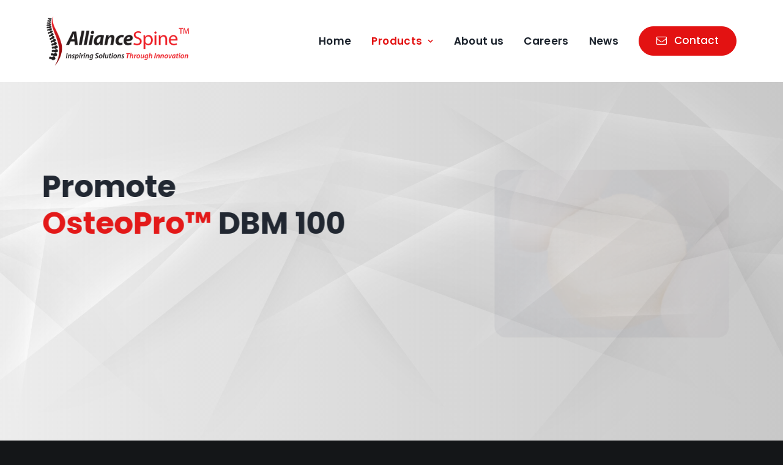

--- FILE ---
content_type: text/html; charset=UTF-8
request_url: https://alliance-spine.com/promote-osteopro-dbm-100/
body_size: 18301
content:
<!DOCTYPE html>
<html class="no-touch" lang="en-US" xmlns="http://www.w3.org/1999/xhtml">
<head>
<meta http-equiv="Content-Type" content="text/html; charset=UTF-8">
<meta name="viewport" content="width=device-width, initial-scale=1">
<link rel="profile" href="https://gmpg.org/xfn/11">
<link rel="pingback" href="https://alliance-spine.com/xmlrpc.php">
<meta name='robots' content='index, follow, max-image-preview:large, max-snippet:-1, max-video-preview:-1' />
	<style>img:is([sizes="auto" i], [sizes^="auto," i]) { contain-intrinsic-size: 3000px 1500px }</style>
	
	<!-- This site is optimized with the Yoast SEO plugin v26.8 - https://yoast.com/product/yoast-seo-wordpress/ -->
	<title>Promote OsteoPro™ DBM 100 &#8211; AllianceSpine™</title>
	<meta name="description" content="Find reliable, clinically proven spinal solutions from Alliance Spine, designed to deliver exceptional results and improve quality of life." />
	<link rel="canonical" href="https://alliance-spine.com/promote-osteopro-dbm-100/" />
	<meta property="og:locale" content="en_US" />
	<meta property="og:type" content="article" />
	<meta property="og:title" content="Promote OsteoPro™ DBM 100 &#8211; AllianceSpine™" />
	<meta property="og:description" content="Find reliable, clinically proven spinal solutions from Alliance Spine, designed to deliver exceptional results and improve quality of life." />
	<meta property="og:url" content="https://alliance-spine.com/promote-osteopro-dbm-100/" />
	<meta property="og:site_name" content="AllianceSpine™" />
	<meta property="article:publisher" content="https://www.facebook.com/AllianceSpine/" />
	<meta property="article:modified_time" content="2024-11-05T17:48:00+00:00" />
	<meta property="og:image" content="https://alliance-spine.com/wp-content/uploads/2024/10/Promote-OsteoPro™-DBM-100-01.png" />
	<meta property="og:image:width" content="1000" />
	<meta property="og:image:height" content="716" />
	<meta property="og:image:type" content="image/png" />
	<meta name="twitter:card" content="summary_large_image" />
	<meta name="twitter:site" content="@alliance_spine" />
	<meta name="twitter:label1" content="Est. reading time" />
	<meta name="twitter:data1" content="1 minute" />
	<script type="application/ld+json" class="yoast-schema-graph">{"@context":"https://schema.org","@graph":[{"@type":"WebPage","@id":"https://alliance-spine.com/promote-osteopro-dbm-100/","url":"https://alliance-spine.com/promote-osteopro-dbm-100/","name":"Promote OsteoPro™ DBM 100 &#8211; AllianceSpine™","isPartOf":{"@id":"https://alliance-spine.com/#website"},"primaryImageOfPage":{"@id":"https://alliance-spine.com/promote-osteopro-dbm-100/#primaryimage"},"image":{"@id":"https://alliance-spine.com/promote-osteopro-dbm-100/#primaryimage"},"thumbnailUrl":"https://alliance-spine.com/wp-content/uploads/2024/10/Promote-OsteoPro™-DBM-100-01.png","datePublished":"2024-10-28T01:50:31+00:00","dateModified":"2024-11-05T17:48:00+00:00","description":"Find reliable, clinically proven spinal solutions from Alliance Spine, designed to deliver exceptional results and improve quality of life.","breadcrumb":{"@id":"https://alliance-spine.com/promote-osteopro-dbm-100/#breadcrumb"},"inLanguage":"en-US","potentialAction":[{"@type":"ReadAction","target":["https://alliance-spine.com/promote-osteopro-dbm-100/"]}]},{"@type":"ImageObject","inLanguage":"en-US","@id":"https://alliance-spine.com/promote-osteopro-dbm-100/#primaryimage","url":"https://alliance-spine.com/wp-content/uploads/2024/10/Promote-OsteoPro™-DBM-100-01.png","contentUrl":"https://alliance-spine.com/wp-content/uploads/2024/10/Promote-OsteoPro™-DBM-100-01.png","width":1000,"height":716,"caption":"Promote-OsteoPro™-DBM-100-01"},{"@type":"BreadcrumbList","@id":"https://alliance-spine.com/promote-osteopro-dbm-100/#breadcrumb","itemListElement":[{"@type":"ListItem","position":1,"name":"Home","item":"https://alliance-spine.com/"},{"@type":"ListItem","position":2,"name":"Promote OsteoPro™ DBM 100"}]},{"@type":"WebSite","@id":"https://alliance-spine.com/#website","url":"https://alliance-spine.com/","name":"AllianceSpine™","description":"Inspiring Solutions Through Innovation","publisher":{"@id":"https://alliance-spine.com/#organization"},"potentialAction":[{"@type":"SearchAction","target":{"@type":"EntryPoint","urlTemplate":"https://alliance-spine.com/?s={search_term_string}"},"query-input":{"@type":"PropertyValueSpecification","valueRequired":true,"valueName":"search_term_string"}}],"inLanguage":"en-US"},{"@type":"Organization","@id":"https://alliance-spine.com/#organization","name":"AllianceSpine™","url":"https://alliance-spine.com/","logo":{"@type":"ImageObject","inLanguage":"en-US","@id":"https://alliance-spine.com/#/schema/logo/image/","url":"https://alliance-spine.com/wp-content/uploads/2024/10/AllianceSpine_logo.png","contentUrl":"https://alliance-spine.com/wp-content/uploads/2024/10/AllianceSpine_logo.png","width":300,"height":103,"caption":"AllianceSpine™"},"image":{"@id":"https://alliance-spine.com/#/schema/logo/image/"},"sameAs":["https://www.facebook.com/AllianceSpine/","https://x.com/alliance_spine","https://www.linkedin.com/company/alliance-spine-llc-"]}]}</script>
	<!-- / Yoast SEO plugin. -->


<link rel='dns-prefetch' href='//www.googletagmanager.com' />
<link rel="alternate" type="application/rss+xml" title="AllianceSpine™ &raquo; Feed" href="https://alliance-spine.com/feed/" />
<style id='classic-theme-styles-inline-css' type='text/css'>
/*! This file is auto-generated */
.wp-block-button__link{color:#fff;background-color:#32373c;border-radius:9999px;box-shadow:none;text-decoration:none;padding:calc(.667em + 2px) calc(1.333em + 2px);font-size:1.125em}.wp-block-file__button{background:#32373c;color:#fff;text-decoration:none}
</style>
<style id='global-styles-inline-css' type='text/css'>
:root{--wp--preset--aspect-ratio--square: 1;--wp--preset--aspect-ratio--4-3: 4/3;--wp--preset--aspect-ratio--3-4: 3/4;--wp--preset--aspect-ratio--3-2: 3/2;--wp--preset--aspect-ratio--2-3: 2/3;--wp--preset--aspect-ratio--16-9: 16/9;--wp--preset--aspect-ratio--9-16: 9/16;--wp--preset--color--black: #000000;--wp--preset--color--cyan-bluish-gray: #abb8c3;--wp--preset--color--white: #ffffff;--wp--preset--color--pale-pink: #f78da7;--wp--preset--color--vivid-red: #cf2e2e;--wp--preset--color--luminous-vivid-orange: #ff6900;--wp--preset--color--luminous-vivid-amber: #fcb900;--wp--preset--color--light-green-cyan: #7bdcb5;--wp--preset--color--vivid-green-cyan: #00d084;--wp--preset--color--pale-cyan-blue: #8ed1fc;--wp--preset--color--vivid-cyan-blue: #0693e3;--wp--preset--color--vivid-purple: #9b51e0;--wp--preset--gradient--vivid-cyan-blue-to-vivid-purple: linear-gradient(135deg,rgba(6,147,227,1) 0%,rgb(155,81,224) 100%);--wp--preset--gradient--light-green-cyan-to-vivid-green-cyan: linear-gradient(135deg,rgb(122,220,180) 0%,rgb(0,208,130) 100%);--wp--preset--gradient--luminous-vivid-amber-to-luminous-vivid-orange: linear-gradient(135deg,rgba(252,185,0,1) 0%,rgba(255,105,0,1) 100%);--wp--preset--gradient--luminous-vivid-orange-to-vivid-red: linear-gradient(135deg,rgba(255,105,0,1) 0%,rgb(207,46,46) 100%);--wp--preset--gradient--very-light-gray-to-cyan-bluish-gray: linear-gradient(135deg,rgb(238,238,238) 0%,rgb(169,184,195) 100%);--wp--preset--gradient--cool-to-warm-spectrum: linear-gradient(135deg,rgb(74,234,220) 0%,rgb(151,120,209) 20%,rgb(207,42,186) 40%,rgb(238,44,130) 60%,rgb(251,105,98) 80%,rgb(254,248,76) 100%);--wp--preset--gradient--blush-light-purple: linear-gradient(135deg,rgb(255,206,236) 0%,rgb(152,150,240) 100%);--wp--preset--gradient--blush-bordeaux: linear-gradient(135deg,rgb(254,205,165) 0%,rgb(254,45,45) 50%,rgb(107,0,62) 100%);--wp--preset--gradient--luminous-dusk: linear-gradient(135deg,rgb(255,203,112) 0%,rgb(199,81,192) 50%,rgb(65,88,208) 100%);--wp--preset--gradient--pale-ocean: linear-gradient(135deg,rgb(255,245,203) 0%,rgb(182,227,212) 50%,rgb(51,167,181) 100%);--wp--preset--gradient--electric-grass: linear-gradient(135deg,rgb(202,248,128) 0%,rgb(113,206,126) 100%);--wp--preset--gradient--midnight: linear-gradient(135deg,rgb(2,3,129) 0%,rgb(40,116,252) 100%);--wp--preset--font-size--small: 13px;--wp--preset--font-size--medium: 20px;--wp--preset--font-size--large: 36px;--wp--preset--font-size--x-large: 42px;--wp--preset--spacing--20: 0.44rem;--wp--preset--spacing--30: 0.67rem;--wp--preset--spacing--40: 1rem;--wp--preset--spacing--50: 1.5rem;--wp--preset--spacing--60: 2.25rem;--wp--preset--spacing--70: 3.38rem;--wp--preset--spacing--80: 5.06rem;--wp--preset--shadow--natural: 6px 6px 9px rgba(0, 0, 0, 0.2);--wp--preset--shadow--deep: 12px 12px 50px rgba(0, 0, 0, 0.4);--wp--preset--shadow--sharp: 6px 6px 0px rgba(0, 0, 0, 0.2);--wp--preset--shadow--outlined: 6px 6px 0px -3px rgba(255, 255, 255, 1), 6px 6px rgba(0, 0, 0, 1);--wp--preset--shadow--crisp: 6px 6px 0px rgba(0, 0, 0, 1);}:where(.is-layout-flex){gap: 0.5em;}:where(.is-layout-grid){gap: 0.5em;}body .is-layout-flex{display: flex;}.is-layout-flex{flex-wrap: wrap;align-items: center;}.is-layout-flex > :is(*, div){margin: 0;}body .is-layout-grid{display: grid;}.is-layout-grid > :is(*, div){margin: 0;}:where(.wp-block-columns.is-layout-flex){gap: 2em;}:where(.wp-block-columns.is-layout-grid){gap: 2em;}:where(.wp-block-post-template.is-layout-flex){gap: 1.25em;}:where(.wp-block-post-template.is-layout-grid){gap: 1.25em;}.has-black-color{color: var(--wp--preset--color--black) !important;}.has-cyan-bluish-gray-color{color: var(--wp--preset--color--cyan-bluish-gray) !important;}.has-white-color{color: var(--wp--preset--color--white) !important;}.has-pale-pink-color{color: var(--wp--preset--color--pale-pink) !important;}.has-vivid-red-color{color: var(--wp--preset--color--vivid-red) !important;}.has-luminous-vivid-orange-color{color: var(--wp--preset--color--luminous-vivid-orange) !important;}.has-luminous-vivid-amber-color{color: var(--wp--preset--color--luminous-vivid-amber) !important;}.has-light-green-cyan-color{color: var(--wp--preset--color--light-green-cyan) !important;}.has-vivid-green-cyan-color{color: var(--wp--preset--color--vivid-green-cyan) !important;}.has-pale-cyan-blue-color{color: var(--wp--preset--color--pale-cyan-blue) !important;}.has-vivid-cyan-blue-color{color: var(--wp--preset--color--vivid-cyan-blue) !important;}.has-vivid-purple-color{color: var(--wp--preset--color--vivid-purple) !important;}.has-black-background-color{background-color: var(--wp--preset--color--black) !important;}.has-cyan-bluish-gray-background-color{background-color: var(--wp--preset--color--cyan-bluish-gray) !important;}.has-white-background-color{background-color: var(--wp--preset--color--white) !important;}.has-pale-pink-background-color{background-color: var(--wp--preset--color--pale-pink) !important;}.has-vivid-red-background-color{background-color: var(--wp--preset--color--vivid-red) !important;}.has-luminous-vivid-orange-background-color{background-color: var(--wp--preset--color--luminous-vivid-orange) !important;}.has-luminous-vivid-amber-background-color{background-color: var(--wp--preset--color--luminous-vivid-amber) !important;}.has-light-green-cyan-background-color{background-color: var(--wp--preset--color--light-green-cyan) !important;}.has-vivid-green-cyan-background-color{background-color: var(--wp--preset--color--vivid-green-cyan) !important;}.has-pale-cyan-blue-background-color{background-color: var(--wp--preset--color--pale-cyan-blue) !important;}.has-vivid-cyan-blue-background-color{background-color: var(--wp--preset--color--vivid-cyan-blue) !important;}.has-vivid-purple-background-color{background-color: var(--wp--preset--color--vivid-purple) !important;}.has-black-border-color{border-color: var(--wp--preset--color--black) !important;}.has-cyan-bluish-gray-border-color{border-color: var(--wp--preset--color--cyan-bluish-gray) !important;}.has-white-border-color{border-color: var(--wp--preset--color--white) !important;}.has-pale-pink-border-color{border-color: var(--wp--preset--color--pale-pink) !important;}.has-vivid-red-border-color{border-color: var(--wp--preset--color--vivid-red) !important;}.has-luminous-vivid-orange-border-color{border-color: var(--wp--preset--color--luminous-vivid-orange) !important;}.has-luminous-vivid-amber-border-color{border-color: var(--wp--preset--color--luminous-vivid-amber) !important;}.has-light-green-cyan-border-color{border-color: var(--wp--preset--color--light-green-cyan) !important;}.has-vivid-green-cyan-border-color{border-color: var(--wp--preset--color--vivid-green-cyan) !important;}.has-pale-cyan-blue-border-color{border-color: var(--wp--preset--color--pale-cyan-blue) !important;}.has-vivid-cyan-blue-border-color{border-color: var(--wp--preset--color--vivid-cyan-blue) !important;}.has-vivid-purple-border-color{border-color: var(--wp--preset--color--vivid-purple) !important;}.has-vivid-cyan-blue-to-vivid-purple-gradient-background{background: var(--wp--preset--gradient--vivid-cyan-blue-to-vivid-purple) !important;}.has-light-green-cyan-to-vivid-green-cyan-gradient-background{background: var(--wp--preset--gradient--light-green-cyan-to-vivid-green-cyan) !important;}.has-luminous-vivid-amber-to-luminous-vivid-orange-gradient-background{background: var(--wp--preset--gradient--luminous-vivid-amber-to-luminous-vivid-orange) !important;}.has-luminous-vivid-orange-to-vivid-red-gradient-background{background: var(--wp--preset--gradient--luminous-vivid-orange-to-vivid-red) !important;}.has-very-light-gray-to-cyan-bluish-gray-gradient-background{background: var(--wp--preset--gradient--very-light-gray-to-cyan-bluish-gray) !important;}.has-cool-to-warm-spectrum-gradient-background{background: var(--wp--preset--gradient--cool-to-warm-spectrum) !important;}.has-blush-light-purple-gradient-background{background: var(--wp--preset--gradient--blush-light-purple) !important;}.has-blush-bordeaux-gradient-background{background: var(--wp--preset--gradient--blush-bordeaux) !important;}.has-luminous-dusk-gradient-background{background: var(--wp--preset--gradient--luminous-dusk) !important;}.has-pale-ocean-gradient-background{background: var(--wp--preset--gradient--pale-ocean) !important;}.has-electric-grass-gradient-background{background: var(--wp--preset--gradient--electric-grass) !important;}.has-midnight-gradient-background{background: var(--wp--preset--gradient--midnight) !important;}.has-small-font-size{font-size: var(--wp--preset--font-size--small) !important;}.has-medium-font-size{font-size: var(--wp--preset--font-size--medium) !important;}.has-large-font-size{font-size: var(--wp--preset--font-size--large) !important;}.has-x-large-font-size{font-size: var(--wp--preset--font-size--x-large) !important;}
:where(.wp-block-post-template.is-layout-flex){gap: 1.25em;}:where(.wp-block-post-template.is-layout-grid){gap: 1.25em;}
:where(.wp-block-columns.is-layout-flex){gap: 2em;}:where(.wp-block-columns.is-layout-grid){gap: 2em;}
:root :where(.wp-block-pullquote){font-size: 1.5em;line-height: 1.6;}
</style>
<link rel='stylesheet' id='wpo_min-header-0-css' href='https://alliance-spine.com/wp-content/cache/wpo-minify/1750971679/assets/wpo-minify-header-b54d3702.min.css' type='text/css' media='all' />
<script type="text/javascript" id="wpo_min-header-0-js-extra">
/* <![CDATA[ */
var SiteParameters = {"days":"days","hours":"hours","minutes":"minutes","seconds":"seconds","constant_scroll":"on","scroll_speed":"12.25","parallax_factor":"0.1","loading":"Loading\u2026","slide_name":"slide","slide_footer":"footer","ajax_url":"https:\/\/alliance-spine.com\/wp-admin\/admin-ajax.php","nonce_adaptive_images":"d4f3e3578e","nonce_srcset_async":"ef5d4fd391","enable_debug":"","block_mobile_videos":"","is_frontend_editor":"","main_width":["1200","px"],"mobile_parallax_allowed":"","listen_for_screen_update":"1","wireframes_plugin_active":"1","sticky_elements":"on","resize_quality":"70","register_metadata":"1","bg_changer_time":"1000","update_wc_fragments":"1","optimize_shortpixel_image":"","menu_mobile_offcanvas_gap":"45","custom_cursor_selector":"[href], .trigger-overlay, .owl-next, .owl-prev, .owl-dot, input[type=\"submit\"], input[type=\"checkbox\"], button[type=\"submit\"], a[class^=\"ilightbox\"], .ilightbox-thumbnail, .ilightbox-prev, .ilightbox-next, .overlay-close, .unmodal-close, .qty-inset > span, .share-button li, .uncode-post-titles .tmb.tmb-click-area, .btn-link, .tmb-click-row .t-inside, .lg-outer button, .lg-thumb img, a[data-lbox], .uncode-close-offcanvas-overlay, .uncode-nav-next, .uncode-nav-prev, .uncode-nav-index","mobile_parallax_animation":"","lbox_enhanced":"","native_media_player":"","vimeoPlayerParams":"?autoplay=0","ajax_filter_key_search":"key","ajax_filter_key_unfilter":"unfilter","index_pagination_disable_scroll":"","index_pagination_scroll_to":"","uncode_wc_popup_cart_qty":"","disable_hover_hack":"","uncode_nocookie":"","menuHideOnClick":"1","dynamic_srcset_active":"1","dynamic_srcset_bg_mobile_breakpoint":"570","dynamic_srcset_bunch_limit":"1","dynamic_srcset_bg_mobile_size":"900","activate_webp":"","force_webp":""};
/* ]]> */
</script>
<script type="text/javascript" src="https://alliance-spine.com/wp-content/cache/wpo-minify/1750971679/assets/wpo-minify-header-a9f5271d.min.js" id="wpo_min-header-0-js"></script>
<script></script><link rel="https://api.w.org/" href="https://alliance-spine.com/wp-json/" /><link rel="alternate" title="JSON" type="application/json" href="https://alliance-spine.com/wp-json/wp/v2/pages/113606" /><link rel="EditURI" type="application/rsd+xml" title="RSD" href="https://alliance-spine.com/xmlrpc.php?rsd" />
<meta name="generator" content="WordPress 6.7.4" />
<link rel='shortlink' href='https://alliance-spine.com/?p=113606' />
<link rel="alternate" title="oEmbed (JSON)" type="application/json+oembed" href="https://alliance-spine.com/wp-json/oembed/1.0/embed?url=https%3A%2F%2Falliance-spine.com%2Fpromote-osteopro-dbm-100%2F" />
<link rel="alternate" title="oEmbed (XML)" type="text/xml+oembed" href="https://alliance-spine.com/wp-json/oembed/1.0/embed?url=https%3A%2F%2Falliance-spine.com%2Fpromote-osteopro-dbm-100%2F&#038;format=xml" />
<meta name="generator" content="Site Kit by Google 1.144.0" /><style data-type="vc_custom-css">.teasers .icons li { margin-bottom: 7px; }
.teasers .uncell {
    border-radius: 25px;
    padding: 40px !important;
    box-shadow: 0 0 8px 4px rgb(0 0 0 / 4%);
}

.cta { border-radius: 25px; }
.cta .careers-icon {
    max-width: 195px;
    margin: 0 auto;
}

@media screen and (max-width: 959px) {
    .m-no-padding .uncell { padding: 0; }
    .m-no-padding .background-inner { background-size: 50px !important; }
}

@media screen and (max-width: 570px) {
    .teasers .heading-text span { font-size: 26px !important; }
    .teasers .uncell { padding: 30px !important; }
    .teasers .icons li { hyphens: auto; }
    
    .cta .background-inner { background-position: 65% 50%; }
    .cta .triple-block-padding { padding: 40px 30px !important; }
    .cta .icon-box-content { padding-left: 10px !important; }
    .cta .btn-icon-right { padding: 13px 15.5px !important; }
}</style><meta name="generator" content="Powered by Slider Revolution 6.7.21 - responsive, Mobile-Friendly Slider Plugin for WordPress with comfortable drag and drop interface." />
<link rel="icon" href="https://alliance-spine.com/wp-content/uploads/2024/10/cropped-favicon-32x32.png" sizes="32x32" />
<link rel="icon" href="https://alliance-spine.com/wp-content/uploads/2024/10/cropped-favicon-192x192.png" sizes="192x192" />
<link rel="apple-touch-icon" href="https://alliance-spine.com/wp-content/uploads/2024/10/cropped-favicon-180x180.png" />
<meta name="msapplication-TileImage" content="https://alliance-spine.com/wp-content/uploads/2024/10/cropped-favicon-270x270.png" />
<script>function setREVStartSize(e){
			//window.requestAnimationFrame(function() {
				window.RSIW = window.RSIW===undefined ? window.innerWidth : window.RSIW;
				window.RSIH = window.RSIH===undefined ? window.innerHeight : window.RSIH;
				try {
					var pw = document.getElementById(e.c).parentNode.offsetWidth,
						newh;
					pw = pw===0 || isNaN(pw) || (e.l=="fullwidth" || e.layout=="fullwidth") ? window.RSIW : pw;
					e.tabw = e.tabw===undefined ? 0 : parseInt(e.tabw);
					e.thumbw = e.thumbw===undefined ? 0 : parseInt(e.thumbw);
					e.tabh = e.tabh===undefined ? 0 : parseInt(e.tabh);
					e.thumbh = e.thumbh===undefined ? 0 : parseInt(e.thumbh);
					e.tabhide = e.tabhide===undefined ? 0 : parseInt(e.tabhide);
					e.thumbhide = e.thumbhide===undefined ? 0 : parseInt(e.thumbhide);
					e.mh = e.mh===undefined || e.mh=="" || e.mh==="auto" ? 0 : parseInt(e.mh,0);
					if(e.layout==="fullscreen" || e.l==="fullscreen")
						newh = Math.max(e.mh,window.RSIH);
					else{
						e.gw = Array.isArray(e.gw) ? e.gw : [e.gw];
						for (var i in e.rl) if (e.gw[i]===undefined || e.gw[i]===0) e.gw[i] = e.gw[i-1];
						e.gh = e.el===undefined || e.el==="" || (Array.isArray(e.el) && e.el.length==0)? e.gh : e.el;
						e.gh = Array.isArray(e.gh) ? e.gh : [e.gh];
						for (var i in e.rl) if (e.gh[i]===undefined || e.gh[i]===0) e.gh[i] = e.gh[i-1];
											
						var nl = new Array(e.rl.length),
							ix = 0,
							sl;
						e.tabw = e.tabhide>=pw ? 0 : e.tabw;
						e.thumbw = e.thumbhide>=pw ? 0 : e.thumbw;
						e.tabh = e.tabhide>=pw ? 0 : e.tabh;
						e.thumbh = e.thumbhide>=pw ? 0 : e.thumbh;
						for (var i in e.rl) nl[i] = e.rl[i]<window.RSIW ? 0 : e.rl[i];
						sl = nl[0];
						for (var i in nl) if (sl>nl[i] && nl[i]>0) { sl = nl[i]; ix=i;}
						var m = pw>(e.gw[ix]+e.tabw+e.thumbw) ? 1 : (pw-(e.tabw+e.thumbw)) / (e.gw[ix]);
						newh =  (e.gh[ix] * m) + (e.tabh + e.thumbh);
					}
					var el = document.getElementById(e.c);
					if (el!==null && el) el.style.height = newh+"px";
					el = document.getElementById(e.c+"_wrapper");
					if (el!==null && el) {
						el.style.height = newh+"px";
						el.style.display = "block";
					}
				} catch(e){
					console.log("Failure at Presize of Slider:" + e)
				}
			//});
		  };</script>
<noscript><style> .wpb_animate_when_almost_visible { opacity: 1; }</style></noscript></head>
<body class="page-template-default page page-id-113606  style-color-wayh-bg hormenu-position-left hmenu hmenu-position-right header-full-width main-center-align menu-mobile-transparent menu-custom-padding textual-accent-color menu-sticky-mobile menu-mobile-centered menu-mobile-animated-simple mobile-parallax-not-allowed ilb-no-bounce unreg uncode-btn-circle qw-body-scroll-disabled no-qty-fx wpb-js-composer js-comp-ver-7.7.2 vc_responsive" data-border="0">
		<div id="vh_layout_help"></div>
		<div id="uncode-custom-cursor" class="accent-style link-only" data-cursor="" data-skin="light"><span></span><span class="title-tooltip"><span></span></span><span></span></div>
		<div id="uncode-custom-cursor-pilot" class="accent-style link-only" data-cursor="" data-skin="light"><span></span><span></span></div>
		<script type="text/javascript">UNCODE.initCursor();</script>

<div class="body-borders" data-border="0"><div class="top-border body-border-shadow"></div><div class="right-border body-border-shadow"></div><div class="bottom-border body-border-shadow"></div><div class="left-border body-border-shadow"></div><div class="top-border style-color-xsdn-bg"></div><div class="right-border style-color-xsdn-bg"></div><div class="bottom-border style-color-xsdn-bg"></div><div class="left-border style-color-xsdn-bg"></div></div>	<div class="box-wrapper">
		<div class="box-container">
		<script type="text/javascript" id="initBox">UNCODE.initBox();</script>
		<div class="menu-wrapper menu-shrink menu-sticky menu-sticky-mobile">
													
													<header id="masthead" class="navbar menu-primary menu-light submenu-light menu-transparent menu-add-padding style-light-original menu-absolute menu-animated menu-with-logo">
														<div class="menu-container style-color-xsdn-bg menu-no-borders needs-after">
															<div class="row-menu limit-width">
																<div class="row-menu-inner">
																	<div id="logo-container-mobile" class="col-lg-0 logo-container middle">
																		<div id="main-logo" class="navbar-header style-light">
																			<a href="https://alliance-spine.com/" class="navbar-brand" data-padding-shrink ="18" data-minheight="60" aria-label="AllianceSpine™"><div class="logo-image main-logo logo-skinnable" data-maxheight="80" style="height: 80px;"><img decoding="async" src="https://alliance-spine.com/wp-content/uploads/2024/10/AllianceSpine_logo.png" alt="AllianceSpine_logo" width="300" height="103" class="img-responsive" /></div></a>
																		</div>
																		<div class="mmb-container"><div class="mobile-additional-icons"></div><div class="mobile-menu-button mobile-menu-button-light lines-button"><span class="lines"><span></span></span></div></div>
																	</div>
																	<div class="col-lg-12 main-menu-container middle">
																		<div class="menu-horizontal menu-dd-shadow-darker-lg menu-sub-enhanced">
																			<div class="menu-horizontal-inner">
																				<div class="nav navbar-nav navbar-main navbar-nav-last"><ul id="menu-mainnav-en" class="menu-primary-inner menu-smart sm"><li id="menu-item-113444" class="menu-item menu-item-type-post_type menu-item-object-page menu-item-home menu-item-113444 menu-item-link"><a title="Home" href="https://alliance-spine.com/">Home<i class="fa fa-angle-right fa-dropdown"></i></a></li>
<li id="menu-item-113430" class="menu-item menu-item-type-custom menu-item-object-custom current-menu-ancestor menu-item-has-children menu-item-113430 dropdown menu-item-link"><a title="Products" href="#" data-toggle="dropdown" class="dropdown-toggle" data-type="title">Products<i class="fa fa-angle-down fa-dropdown"></i></a>
<ul role="menu" class="drop-menu">
	<li id="menu-item-113578" class="menu-item menu-item-type-custom menu-item-object-custom current-menu-ancestor current-menu-parent menu-item-has-children menu-item-113578 dropdown"><a title="Biologics" href="#" data-type="title">Biologics<i class="fa fa-angle-down fa-dropdown"></i></a>
	<ul role="menu" class="drop-menu">
		<li id="menu-item-113598" class="menu-item menu-item-type-post_type menu-item-object-page menu-item-113598"><a title="Promote AmnioStrip" href="https://alliance-spine.com/promote-amniostrip/">Promote AmnioStrip<i class="fa fa-angle-right fa-dropdown"></i></a></li>
		<li id="menu-item-113618" class="menu-item menu-item-type-post_type menu-item-object-page current-menu-item page_item page-item-113606 current_page_item menu-item-113618 active"><a title="Promote OsteoPro™ DBM 100" href="https://alliance-spine.com/promote-osteopro-dbm-100/">Promote OsteoPro™ DBM 100<i class="fa fa-angle-right fa-dropdown"></i></a></li>
		<li id="menu-item-113630" class="menu-item menu-item-type-post_type menu-item-object-page menu-item-113630"><a title="Promote OsteoStrip®" href="https://alliance-spine.com/promote-osteostrip/">Promote OsteoStrip®<i class="fa fa-angle-right fa-dropdown"></i></a></li>
		<li id="menu-item-113646" class="menu-item menu-item-type-post_type menu-item-object-page menu-item-113646"><a title="SwannShidi®" href="https://alliance-spine.com/swannshidi/">SwannShidi®<i class="fa fa-angle-right fa-dropdown"></i></a></li>
		<li id="menu-item-113659" class="menu-item menu-item-type-post_type menu-item-object-page menu-item-113659"><a title="Cannulated Aspiration Screw" href="https://alliance-spine.com/cannulated-aspiration-screw/">Cannulated Aspiration Screw<i class="fa fa-angle-right fa-dropdown"></i></a></li>
		<li id="menu-item-113675" class="menu-item menu-item-type-post_type menu-item-object-page menu-item-113675"><a title="Cyclone® BMAC" href="https://alliance-spine.com/cyclone-bmac/">Cyclone® BMAC<i class="fa fa-angle-right fa-dropdown"></i></a></li>
		<li id="menu-item-113674" class="menu-item menu-item-type-post_type menu-item-object-page menu-item-113674"><a title="Pure PRP" href="https://alliance-spine.com/pure-prp/">Pure PRP<i class="fa fa-angle-right fa-dropdown"></i></a></li>
	</ul>
</li>
	<li id="menu-item-113579" class="menu-item menu-item-type-custom menu-item-object-custom menu-item-has-children menu-item-113579 dropdown"><a title="Cervical" href="#" data-type="title">Cervical<i class="fa fa-angle-down fa-dropdown"></i></a>
	<ul role="menu" class="drop-menu">
		<li id="menu-item-113690" class="menu-item menu-item-type-post_type menu-item-object-page menu-item-113690"><a title="Alamo® C" href="https://alliance-spine.com/alamo-c/">Alamo® C<i class="fa fa-angle-right fa-dropdown"></i></a></li>
		<li id="menu-item-113700" class="menu-item menu-item-type-post_type menu-item-object-page menu-item-113700"><a title="Nakoma®-SL" href="https://alliance-spine.com/nakoma-sl/">Nakoma®-SL<i class="fa fa-angle-right fa-dropdown"></i></a></li>
	</ul>
</li>
	<li id="menu-item-113580" class="menu-item menu-item-type-custom menu-item-object-custom menu-item-has-children menu-item-113580 dropdown"><a title="Thoracolumbar" href="#" data-type="title">Thoracolumbar<i class="fa fa-angle-down fa-dropdown"></i></a>
	<ul role="menu" class="drop-menu">
		<li id="menu-item-113714" class="menu-item menu-item-type-post_type menu-item-object-page menu-item-113714"><a title="Alamo® P" href="https://alliance-spine.com/alamo-p/">Alamo® P<i class="fa fa-angle-right fa-dropdown"></i></a></li>
		<li id="menu-item-113713" class="menu-item menu-item-type-post_type menu-item-object-page menu-item-113713"><a title="Alamo® T" href="https://alliance-spine.com/alamo-t/">Alamo® T<i class="fa fa-angle-right fa-dropdown"></i></a></li>
	</ul>
</li>
</ul>
</li>
<li id="menu-item-113541" class="menu-item menu-item-type-post_type menu-item-object-page menu-item-113541 menu-item-link"><a title="About us" href="https://alliance-spine.com/about-us/">About us<i class="fa fa-angle-right fa-dropdown"></i></a></li>
<li id="menu-item-113563" class="menu-item menu-item-type-post_type menu-item-object-page menu-item-113563 menu-item-link"><a title="Careers" href="https://alliance-spine.com/careers/">Careers<i class="fa fa-angle-right fa-dropdown"></i></a></li>
<li id="menu-item-113752" class="menu-item menu-item-type-post_type menu-item-object-page menu-item-113752 menu-item-link"><a title="News" href="https://alliance-spine.com/news/">News<i class="fa fa-angle-right fa-dropdown"></i></a></li>
<li id="menu-item-113549" class="menu-item-button"><a title="Contact" href="https://alliance-spine.com/contact/"><div class="menu-btn-table"><div class="menu-btn-cell"><div class="menu-item menu-item-type-post_type menu-item-object-page menu-item-113549 menu-btn-container btn"><span><i class="menu-icon fa fa-envelope-o"></i>Contact</span></div></div></div></a></li>
</ul></div><div class="uncode-close-offcanvas-mobile lines-button close navbar-mobile-el"><span class="lines"></span></div></div>
																		</div>
																	</div>
																</div>
															</div></div>
													</header>
												</div>			<script type="text/javascript" id="fixMenuHeight">UNCODE.fixMenuHeight();</script>
			<div class="main-wrapper">
				<div class="main-container">
					<div class="page-wrapper">
						<div class="sections-container">
<div id="page-header"><div class="header-wrapper header-revslider">
									
									<div class="header-main-container">
			<!-- START OsteoPro™ DBM 100 REVOLUTION SLIDER 6.7.21 --><p class="rs-p-wp-fix"></p>
			<rs-module-wrap id="rev_slider_8_1_wrapper" data-source="gallery" style="visibility:hidden;background:transparent;padding:0;margin:0px auto;margin-top:0;margin-bottom:0;">
				<rs-module id="rev_slider_8_1" style="" data-version="6.7.21">
					<rs-slides style="overflow: hidden; position: absolute;">
						<rs-slide style="position: absolute;" data-key="rs-28" data-title="Slide" data-in="o:0;y:-100%;" data-out="a:false;">
							<img fetchpriority="high" decoding="async" src="//alliance-spine.com/wp-content/plugins/revslider/sr6/assets/assets/dummy.png" alt="slider-bgn" title="slider-bgn" width="2250" height="1500" class="rev-slidebg tp-rs-img rs-lazyload" data-lazyload="//alliance-spine.com/wp-content/uploads/2024/10/slider-bgn.jpg" data-panzoom="d:10000;ss:110%;se:125%;" data-no-retina>
<!--
							--><rs-layer
								id="slider-8-slide-28-layer-0" 
								data-type="image"
								data-rsp_ch="on"
								data-xy="x:r,r,r,c;xo:50px,50px,50px,3px;y:m;yo:15px,15px,15px,-111px;"
								data-text="w:normal;s:20,20,20,7;l:0,0,0,9;"
								data-dim="w:420px,420px,420px,220px;"
								data-frame_0="sX:0.9;sY:0.9;"
								data-frame_1="st:1250;sp:1700;sR:1250;"
								data-frame_999="o:0;st:w;sR:6050;"
								style="z-index:13;"
							><img decoding="async" src="//alliance-spine.com/wp-content/plugins/revslider/sr6/assets/assets/dummy.png" alt="Promote-OsteoPro™-DBM-100-01" class="tp-rs-img rs-lazyload" width="1000" height="716" data-lazyload="//alliance-spine.com/wp-content/uploads/2024/10/Promote-OsteoPro™-DBM-100-01.png" data-no-retina> 
							</rs-layer><!--

							--><rs-layer
								id="slider-8-slide-28-layer-3" 
								data-type="shape"
								data-rsp_ch="on"
								data-xy="x:c;y:m;"
								data-text="w:normal;s:20,20,20,7;l:0,0,0,9;"
								data-dim="w:100%;h:100%;"
								data-basealign="slide"
								data-frame_1="sp:0;"
								data-frame_999="o:0;st:w;sR:9000;"
								style="z-index:6;background:linear-gradient(90deg, rgba(247,247,247,0.15) 0%, rgba(119,119,119,0.3) 100%);"
							> 
							</rs-layer><!--

							--><rs-layer
								id="slider-8-slide-28-layer-5" 
								class="rev-btn"
								data-type="button"
								data-rsp_ch="on"
								data-xy="x:l,l,l,c;xo:50px,50px,50px,0;y:m;yo:165px,165px,165px,250px;"
								data-text="w:normal;s:16;l:15,15,15,16;ls:1px,1px,1px,0px;fw:600;"
								data-dim="minh:0px,0px,0px,none;"
								data-actions='o:click;a:scrollbelow;sp:1000ms;e:power1.inOut;'
								data-padding="t:16,16,16,13;r:32,32,32,20;b:16,16,16,13;l:32,32,32,20;"
								data-border="bor:50px,50px,50px,50px;"
								data-frame_0="y:100%;"
								data-frame_0_mask="u:t;"
								data-frame_1="st:2540;sp:1500;sR:2540;"
								data-frame_1_mask="u:t;"
								data-frame_999="o:0;st:w;sR:4960;"
								data-frame_hover="c:#fff;bgc:#000;bor:50px,50px,50px,50px;"
								style="z-index:7;background-color:#e31212;font-family:'Poppins';"
							>Learn more  <i class="fa-long-arrow-right"></i> 
							</rs-layer><!--

							--><rs-layer
								id="slider-8-slide-28-layer-6" 
								data-type="text"
								data-color="#2e3035"
								data-rsp_ch="on"
								data-xy="x:l,l,l,c;xo:50px,50px,50px,0;y:m;yo:55px,55px,55px,150px;"
								data-text="w:normal;s:18,18,18,16;l:30,30,30,24;a:left,left,left,center;"
								data-dim="w:450px,450px,450px,330px;"
								data-frame_0="y:-100%;"
								data-frame_0_mask="u:t;"
								data-frame_1="st:1490;sp:1500;sR:1490;"
								data-frame_1_mask="u:t;"
								data-frame_999="o:0;st:w;sR:6010;"
								style="z-index:8;font-family:'Poppins';"
							>100% demineralized bone matrix providing osteoinductive, osteoconductive, and osteogenic support for effective skeletal repair. 
							</rs-layer><!--

							--><rs-layer
								id="slider-8-slide-28-layer-7" 
								data-type="image"
								data-rsp_ch="on"
								data-xy="x:c;xo:-598px,-598px,-598px,-124px;y:m;yo:-190px,-190px,-190px,-14px;"
								data-text="w:normal;s:20,20,20,7;l:0,0,0,9;"
								data-dim="w:80px,80px,80px,30px;h:80px,80px,80px,30px;"
								data-btrans="o:0.2;"
								data-frame_0="sX:0.9;sY:0.9;"
								data-frame_1="st:2300;sp:1000;sR:2300;"
								data-frame_999="o:0;st:w;sR:5700;"
								style="z-index:12;"
							><img decoding="async" src="//alliance-spine.com/wp-content/plugins/revslider/sr6/assets/assets/dummy.png" alt="icon-star-2" class="tp-rs-img rs-lazyload" width="500" height="500" data-lazyload="//alliance-spine.com/wp-content/uploads/2024/10/icon-star-2.png" data-no-retina> 
							</rs-layer><!--

							--><h1
								id="slider-8-slide-28-layer-8" 
								class="rs-layer"
								data-type="text"
								data-color="#1b222c"
								data-rsp_ch="on"
								data-xy="x:l,l,l,c;xo:50px,50px,50px,0;y:m;yo:-65px,-65px,-65px,50px;"
								data-text="w:normal;s:50,50,50,30;l:60,60,60,40;ls:0,0,0,0px;fw:700;a:left,left,left,center;"
								data-dim="w:500px,500px,500px,300px;minh:0px,0px,0px,none;"
								data-frame_0="x:-50,-50,-50,-19;"
								data-frame_1="st:720;sp:1500;sR:720;"
								data-frame_999="o:0;st:w;sR:6780;"
								style="z-index:9;font-family:'Poppins';"
							>Promote <span style="color: #E31212">OsteoPro™</span> DBM 100 
							</h1><!--

							--><rs-layer
								id="slider-8-slide-28-layer-9" 
								data-type="image"
								data-rsp_ch="on"
								data-xy="x:c;xo:476px,476px,476px,113px;y:m;yo:-200px,-200px,-200px,-228px;"
								data-text="w:normal;s:20,20,20,7;l:0,0,0,9;"
								data-dim="w:80px,80px,80px,30px;h:80px,80px,80px,30px;"
								data-frame_0="sX:0.9;sY:0.9;"
								data-frame_1="st:2950;sp:1000;sR:2950;"
								data-frame_999="o:0;st:w;sR:5050;"
								style="z-index:11;"
							><img decoding="async" src="//alliance-spine.com/wp-content/plugins/revslider/sr6/assets/assets/dummy.png" alt="icon-star-2" class="tp-rs-img rs-lazyload" width="500" height="500" data-lazyload="//alliance-spine.com/wp-content/uploads/2024/10/icon-star-2.png" data-no-retina> 
							</rs-layer><!--

							--><rs-layer
								id="slider-8-slide-28-layer-10" 
								data-type="image"
								data-rsp_ch="on"
								data-xy="x:c;xo:184px,184px,184px,128px;y:m;yo:221px,221px,221px,-205px;"
								data-text="w:normal;s:20,20,20,7;l:0,0,0,9;"
								data-dim="w:50px,50px,50px,19px;h:50px,50px,50px,19px;"
								data-btrans="o:0.3;"
								data-frame_0="sX:0.9;sY:0.9;"
								data-frame_1="st:3730;sp:1000;sR:3730;"
								data-frame_999="o:0;st:w;sR:4270;"
								style="z-index:10;"
							><img decoding="async" src="//alliance-spine.com/wp-content/plugins/revslider/sr6/assets/assets/dummy.png" alt="icon-star-2" class="tp-rs-img rs-lazyload" width="500" height="500" data-lazyload="//alliance-spine.com/wp-content/uploads/2024/10/icon-star-2.png" data-no-retina> 
							</rs-layer><!--
-->					</rs-slide>
					</rs-slides>
				</rs-module>
				<script>
					setREVStartSize({c: 'rev_slider_8_1',rl:[1240,1240,1240,480],el:[799.996,799.996,799.996,699.991],gw:[1240,1240,1240,480],gh:[800,800,800,700],type:'standard',justify:'',layout:'fullwidth',mh:"0"});if (window.RS_MODULES!==undefined && window.RS_MODULES.modules!==undefined && window.RS_MODULES.modules["revslider81"]!==undefined) {window.RS_MODULES.modules["revslider81"].once = false;window.revapi8 = undefined;if (window.RS_MODULES.checkMinimal!==undefined) window.RS_MODULES.checkMinimal()}
				</script>
			</rs-module-wrap>
			<!-- END REVOLUTION SLIDER -->
</div></div></div><script type="text/javascript">UNCODE.initHeader();</script><article id="post-113606" class="page-body style-color-xsdn-bg post-113606 page type-page status-publish has-post-thumbnail hentry page_category-products">
						<div class="post-wrapper">
							<div class="post-body"><div class="post-content un-no-sidebar-layout"><div data-parent="true" class="vc_row row-container" id="row-unique-0"><div class="row unequal quad-top-padding quad-bottom-padding single-h-padding limit-width row-parent"><div class="wpb_row row-inner"><div class="wpb_column pos-middle pos-center align_center column_parent col-lg-6 single-internal-gutter"><div class="uncol style-light"  ><div class="uncoltable"><div class="uncell no-block-padding" ><div class="uncont" ><div class="uncode-single-media  text-center animate_when_almost_visible zoom-in" data-speed="600"><div class="single-wrapper" style="max-width: 100%;"><div class="tmb tmb-light  img-round img-round-hg tmb-img-ratio tmb-media-first tmb-media-last tmb-content-overlay tmb-no-bg tmb-lightbox"><div class="t-inside"><div class="t-entry-visual"><div class="t-entry-visual-tc"><div class="uncode-single-media-wrapper img-round img-round-hg"><div class="dummy" style="padding-top: 100%;"></div><a tabindex="-1" href="https://alliance-spine.com/wp-content/uploads/2024/10/Promote-OsteoPro%E2%84%A2-DBM-100-02.jpg" class="pushed" data-active="1" data-lbox="ilightbox_single-113610" data-options="width:1000,height:810,thumbnail: 'https://alliance-spine.com/wp-content/uploads/2024/10/Promote-OsteoPro&trade;-DBM-100-02-300x243.jpg'"><img decoding="async" class="srcset-async srcset-auto wp-image-113610" src="https://alliance-spine.com/wp-content/uploads/2024/10/Promote-OsteoPro%E2%84%A2-DBM-100-02-uai-810x810.jpg" width="810" height="810" alt="Promote-OsteoPro&trade;-DBM-100-02" data-no-bp="" data-bp="720,1032" data-uniqueid="113610-158442" data-guid="https://alliance-spine.com/wp-content/uploads/2024/10/Promote-OsteoPro&trade;-DBM-100-02.jpg" data-path="2024/10/Promote-OsteoPro&trade;-DBM-100-02.jpg" data-width="1000" data-height="810" data-singlew="6" data-singleh="6" data-crop="1" loading="lazy" data-srcset="https://alliance-spine.com/wp-content/uploads/2024/10/Promote-OsteoPro&trade;-DBM-100-02-uai-810x810.jpg 810w, https://alliance-spine.com/wp-content/uploads/2024/10/Promote-OsteoPro&trade;-DBM-100-02-150x150.jpg 150w, https://alliance-spine.com/wp-content/uploads/2024/10/Promote-OsteoPro&trade;-DBM-100-02-348x348.jpg 348w, https://alliance-spine.com/wp-content/uploads/2024/10/Promote-OsteoPro&trade;-DBM-100-02-uai-720x720.jpg 720w" srcset="[data-uri]"></a></div>
					</div>
				</div></div></div></div></div><div class="empty-space empty-single desktop-hidden tablet-hidden" ><span class="empty-space-inner"></span></div>
</div></div></div></div></div><div class="wpb_column pos-middle pos-left align_left column_parent col-lg-6 m-no-padding half-internal-gutter"><div class="uncol style-light"  ><div class="uncoltable"><div class="uncell single-block-padding" ><div class="column-background background-element">
											<div class="background-wrapper">
												<div class="background-inner srcset-bg srcset-bg-async" style="background-repeat: no-repeat;background-position: right bottom;background-size: 90px;" data-background-image="https://alliance-spine.com/wp-content/uploads/2024/10/icon-star-4.png" data-mobile-background-image="https://alliance-spine.com/wp-content/uploads/2024/10/icon-star-4-uai-900x900.png" data-o_src="https://alliance-spine.com/wp-content/uploads/2024/10/icon-star-4.png"></div>
												
											</div>
										</div><div class="uncont" ><div class="animate_when_almost_visible bottom-t-top icon-box icon-box-left icon-box-space-reduced  icon-media-image" ><div class="icon-box-icon fa-container" style="width:24px;"><span class="text-default-color btn-disable-hover"><img decoding="async" class=" srcset-async srcset-auto" src="https://alliance-spine.com/wp-content/uploads/2024/10/1-icon-star.png" width="500" height="500" alt="icon-star"  data-no-bp="" data-bp="720,1032" data-uniqueid="113437-187054" data-guid="https://alliance-spine.com/wp-content/uploads/2024/10/1-icon-star.png" data-path="2024/10/1-icon-star.png" data-width="500" data-height="500" data-singlew="12" data-singleh="" data-crop="" loading="lazy" data-srcset="https://alliance-spine.com/wp-content/uploads/2024/10/1-icon-star.png 500w, https://alliance-spine.com/wp-content/uploads/2024/10/1-icon-star-300x300.png 300w, https://alliance-spine.com/wp-content/uploads/2024/10/1-icon-star-150x150.png 150w, https://alliance-spine.com/wp-content/uploads/2024/10/1-icon-star-350x350.png 350w, https://alliance-spine.com/wp-content/uploads/2024/10/1-icon-star-348x348.png 348w" srcset="[data-uri]" /></span></div><div class="icon-box-content"><div class="icon-box-heading"><h4 class="h6 font-weight-500 fontspace-210350">BIOLOGICS</h4></div></div></div><div class="vc_custom_heading_wrap as-title"><div class="heading-text el-text bottom-t-top animate_when_almost_visible" data-delay="100"><h2 class="h1 fontheight-357766" ><span>Promote</span><span><strong>OsteoPro™</strong> DBM 100</span></h2></div><div class="clear"></div></div><div class="uncode_text_column bottom-t-top animate_when_almost_visible" data-delay="200"><p>Promote OsteoPro™ DBM 100 is a 100% dehydrated, demineralized bone matrix, processed using a proprietary demineralization process. It is Osteoinductive, Osteoconductive, and Osteogenic when mixed with saline, blood, Bone Marrow Aspirate (BMA), Platelet Rich Plasma (PRP), or other cellular components. Indicated for homologous use for the treatment of surgically created or traumatic skeletal defects.</p>
</div><div class="empty-space empty-half mobile-hidden" ><span class="empty-space-inner"></span></div>
<span class="btn-container animate_when_almost_visible bottom-t-top" data-delay="300"><a href="/wp-content/uploads/2024/10/OsteoPro™-DBM-100.pdf" class="custom-link btn border-width-0 btn-accent btn-icon-right" target="_blank">Download brochure<i class="fa fa-long-arrow-right"></i></a></span><div class="empty-space empty-single desktop-hidden tablet-hidden" ><span class="empty-space-inner"></span></div>
</div></div></div></div></div><script id="script-row-unique-0" data-row="script-row-unique-0" type="text/javascript" class="vc_controls">UNCODE.initRow(document.getElementById("row-unique-0"));</script></div></div></div><div data-parent="true" class="vc_row row-container has-dividers" id="row-unique-1"><div class="row-background background-element">
											<div class="background-wrapper">
												<div class="background-inner srcset-bg srcset-bg-async" style="background-repeat: no-repeat;background-position: center top;background-attachment: scroll;background-size: cover;" data-background-image="https://alliance-spine.com/wp-content/uploads/2024/10/hj5-scaled.jpg" data-mobile-background-image="https://alliance-spine.com/wp-content/uploads/2024/10/hj5-scaled-uai-900x525.jpg"></div>
												<div class="block-bg-overlay style-color-lxmt-bg" style="opacity: 0.5;"></div>
											</div>
										</div><div class="uncode-divider-wrap uncode-divider-wrap-bottom z_index_0" style="height: 33%;" data-height="33" data-unit="%"><svg version="1.1" class="uncode-row-divider uncode-row-divider-gradient" x="0px" y="0px" width="240px" height="24px" viewBox="0 0 240 24" enable-background="new 0 0 240 24" xml:space="preserve" preserveAspectRatio="none">
		<linearGradient id="svg-gradient-118708" gradientUnits="userSpaceOnUse" x1="119.9995" y1="0" x2="119.9995" y2="24.0005">
			<stop  offset="0" style="stop-color:#f7f7f7;stop-opacity:0"/>
			<stop  offset="1" style="stop-color:#f7f7f7"/>
		</linearGradient>
		<path fill="url(#svg-gradient-118708)" d="M240,24V0H0v24H240z"/>
		</svg></div><div class="row quad-top-padding triple-bottom-padding single-h-padding limit-width row-parent"><div class="wpb_row row-inner"><div class="wpb_column pos-top pos-center align_center align_left_tablet align_left_mobile column_parent col-lg-12 half-internal-gutter"><div class="uncol style-light"  ><div class="uncoltable"><div class="uncell no-block-padding" ><div class="uncont" ><div class="vc_row teasers row-internal row-container"><div class="row unequal row-child"><div class="wpb_row row-inner"><div class="wpb_column pos-top pos-left align_left column_child col-lg-6 half-internal-gutter"><div class="uncol style-light animate_when_almost_visible bottom-t-top" data-delay="100"><div class="uncoltable"><div class="uncell single-block-padding style-color-xsdn-bg" ><div class="uncont" ><div class="vc_custom_heading_wrap as-title"><div class="heading-text el-text" ><h2 class="h2 fontheight-357766" ><span><strong>Why</strong> OsteoPro™ DBM 100</span></h2></div><div class="clear"></div></div><div class="empty-space empty-quart" ><span class="empty-space-inner"></span></div>
<div class="uncode-wrapper uncode-list" >
<ul class="icons">
 	<li><i class="fa fa-check-circle text-accent-color"></i>100% Bone- NO ADDITIONAL EXTRINSIC CARRIER</li>
 	<li><i class="fa fa-check-circle text-accent-color"></i>Osteoinductive- each lot assayed</li>
 	<li><i class="fa fa-check-circle text-accent-color"></i>Osteoconductive</li>
 	<li><i class="fa fa-check-circle text-accent-color"></i>Osteogenic</li>
 	<li><i class="fa fa-check-circle text-accent-color"></i>Histologically proven post-sterilization to exhibit five elements of bone formation</li>
 	<li><i class="fa fa-check-circle text-accent-color"></i>Stored at room temperature (15-30° C)</li>
 	<li><i class="fa fa-check-circle text-accent-color"></i>Two-Year Shelf Life</li>
 	<li><i class="fa fa-check-circle text-accent-color"></i>Resists Irrigation</li>
 	<li><i class="fa fa-check-circle text-accent-color"></i>Radiolucent</li>
 	<li><i class="fa fa-check-circle text-accent-color"></i>A variety of sizes is available</li>
</ul>
</div></div></div></div></div></div><div class="wpb_column pos-top pos-left align_left column_child col-lg-6 half-internal-gutter"><div class="uncol style-light animate_when_almost_visible bottom-t-top" data-delay="200"><div class="uncoltable"><div class="uncell single-block-padding style-color-xsdn-bg" ><div class="uncont" ><div class="vc_custom_heading_wrap as-title"><div class="heading-text el-text" ><h2 class="h2 fontheight-357766" ><span>OsteoPro™ DBM 100 <strong>Quality</strong></span></h2></div><div class="clear"></div></div><div class="empty-space empty-quart" ><span class="empty-space-inner"></span></div>
<div class="uncode_text_column" ><p>Stringent tissue donor screening, recovery, storage and shipping guidelines are followed to best preserve the grafts for their intended functions.</p>
</div><div class="uncode-wrapper uncode-list" >
<ul class="icons">
 	<li><i class="fa fa-check-circle text-accent-color"></i>Sterility Assurance Level (validated to SAL 10<sup>-6</sup> in accordance with ISO 11137-2 Method 1)</li>
 	<li><i class="fa fa-check-circle text-accent-color"></i>Meets the exacting FDA regulations and AATB standards</li>
 	<li><i class="fa fa-check-circle text-accent-color"></i>Only donors whose screenings serologic, and microbiologic tests meet or exceed FDA and AATB standards are accepted for transplantation</li>
 	<li><i class="fa fa-check-circle text-accent-color"></i>Proprietary demineralization processes</li>
</ul>
</div></div></div></div></div></div></div></div></div></div></div></div></div></div><script id="script-row-unique-1" data-row="script-row-unique-1" type="text/javascript" class="vc_controls">UNCODE.initRow(document.getElementById("row-unique-1"));</script></div></div></div><div data-parent="true" class="vc_row style-color-lxmt-bg row-container" id="row-unique-2"><div class="row full-width row-parent"><div class="wpb_row row-inner"><div class="wpb_column pos-top pos-center align_center column_parent col-lg-12 single-internal-gutter"><div class="uncol style-light"  ><div class="uncoltable"><div class="uncell" ><div class="uncont no-block-padding col-custom-width" style=" max-width:1452px;" ><div class="vc_row cta row-internal row-container"><div class="row-background background-element">
											<div class="background-wrapper">
												<div class="background-inner srcset-bg srcset-bg-async" style="background-repeat: no-repeat;background-position: center bottom;background-attachment: fixed;background-size: cover;" data-background-image="https://alliance-spine.com/wp-content/uploads/2024/10/alliance-spine-product-cta-scaled.jpg" data-mobile-background-image="https://alliance-spine.com/wp-content/uploads/2024/10/alliance-spine-product-cta-scaled-uai-900x1156.jpg"></div>
												<div class="block-bg-overlay style-color-248198-bg" style="opacity: 0.4;"></div>
											</div>
										</div><div class="row row-child"><div class="wpb_row row-inner"><div class="wpb_column pos-top pos-center align_center column_child col-lg-12 half-internal-gutter"><div class="uncol style-dark animate_when_almost_visible zoom-in" data-speed="600"><div class="uncoltable"><div class="uncell triple-block-padding" ><div class="uncont" ><div class="animate_when_almost_visible bottom-t-top icon-box icon-box-left icon-box-space-reduced  careers-icon icon-media-image" ><div class="icon-box-icon fa-container" style="width:24px;"><span class="text-default-color btn-disable-hover"><img decoding="async" class=" srcset-async srcset-auto" src="https://alliance-spine.com/wp-content/uploads/2024/10/1-icon-star.png" width="500" height="500" alt="icon-star"  data-no-bp="" data-bp="720,1032" data-uniqueid="113437-100271" data-guid="https://alliance-spine.com/wp-content/uploads/2024/10/1-icon-star.png" data-path="2024/10/1-icon-star.png" data-width="500" data-height="500" data-singlew="12" data-singleh="" data-crop="" loading="lazy" data-srcset="https://alliance-spine.com/wp-content/uploads/2024/10/1-icon-star.png 500w, https://alliance-spine.com/wp-content/uploads/2024/10/1-icon-star-300x300.png 300w, https://alliance-spine.com/wp-content/uploads/2024/10/1-icon-star-150x150.png 150w, https://alliance-spine.com/wp-content/uploads/2024/10/1-icon-star-350x350.png 350w, https://alliance-spine.com/wp-content/uploads/2024/10/1-icon-star-348x348.png 348w" srcset="[data-uri]" /></span></div><div class="icon-box-content"><div class="icon-box-heading"><h4 class="h6 font-weight-500 fontspace-210350">FIND OUT MORE</h4></div></div></div><div class="vc_custom_heading_wrap as-title"><div class="heading-text el-text bottom-t-top animate_when_almost_visible" data-delay="100"><h2 class="h1 fontheight-357766" ><span>Interested in learning more about <strong>OsteoPro™</strong>?</span></h2></div><div class="clear"></div></div><div class="uncode_text_column bottom-t-top animate_when_almost_visible" data-delay="200"><p>Discover how we can support your medical applications with proven quality and versatility.<br />
Contact us today to discuss your needs and find the right solution for your practice.</p>
</div><div class="empty-space empty-single mobile-hidden" ><span class="empty-space-inner"></span></div>
<span class="btn-container animate_when_almost_visible bottom-t-top" data-delay="300"><a href="/contact/" class="custom-link btn border-width-0 btn-text-skin btn-accent btn-icon-right" title="Contact">Contact us now<i class="fa fa-long-arrow-right"></i></a></span></div></div></div></div></div></div></div></div><div class="empty-space empty-double" ><span class="empty-space-inner"></span></div>
</div></div></div></div></div><script id="script-row-unique-2" data-row="script-row-unique-2" type="text/javascript" class="vc_controls">UNCODE.initRow(document.getElementById("row-unique-2"));</script></div></div></div><div data-parent="true" class="vc_row news row-container desktop-hidden tablet-hidden mobile-hidden has-dividers" id="row-unique-3"><div class="row-background background-element">
											<div class="background-wrapper">
												<div class="background-inner srcset-bg srcset-bg-async" style="background-repeat: no-repeat;background-position: center bottom;background-attachment: scroll;background-size: cover;" data-background-image="https://alliance-spine.com/wp-content/uploads/2024/10/bgn3rfdd.jpg" data-mobile-background-image="https://alliance-spine.com/wp-content/uploads/2024/10/bgn3rfdd-uai-900x325.jpg"></div>
												
											</div>
										</div><div class="uncode-divider-wrap uncode-divider-wrap-top z_index_0" style="height: 33%;" data-height="33" data-unit="%"><svg version="1.1" class="uncode-row-divider uncode-row-divider-gradient" x="0px" y="0px" width="240px" height="24px" viewBox="0 0 240 24" enable-background="new 0 0 240 24" xml:space="preserve" preserveAspectRatio="none">
		<linearGradient id="svg-gradient-469972" gradientUnits="userSpaceOnUse" x1="119.9995" y1="0" x2="119.9995" y2="24.0005">
			<stop  offset="0" style="stop-color:#ffffff;stop-opacity:0"/>
			<stop  offset="1" style="stop-color:#ffffff"/>
		</linearGradient>
		<path fill="url(#svg-gradient-469972)" d="M240,24V0H0v24H240z"/>
		</svg></div><div class="row single-top-padding double-bottom-padding single-h-padding limit-width row-parent"><div class="wpb_row row-inner"><div class="wpb_column pos-top pos-center align_center align_left_tablet align_left_mobile column_parent col-lg-12 m-no-padding half-internal-gutter"><div class="uncol style-light animate_when_almost_visible alpha-anim"  ><div class="uncoltable"><div class="uncell single-block-padding" ><div class="column-background background-element">
											<div class="background-wrapper">
												<div class="background-inner srcset-bg srcset-bg-async" style="background-repeat: no-repeat;background-position: left bottom;background-size: 90px;" data-background-image="https://alliance-spine.com/wp-content/uploads/2024/10/icon-star-3.png" data-mobile-background-image="https://alliance-spine.com/wp-content/uploads/2024/10/icon-star-3-uai-900x900.png" data-o_src="https://alliance-spine.com/wp-content/uploads/2024/10/icon-star-3.png"></div>
												
											</div>
										</div><div class="uncont" ><div class="vc_row row-internal row-container"><div class="row row-child"><div class="wpb_row row-inner"><div class="wpb_column pos-top pos-center align_center align_left_tablet align_left_mobile column_child col-lg-12 single-internal-gutter"><div class="uncol style-light" ><div class="uncoltable"><div class="uncell no-block-padding" ><div class="uncont" style=" max-width:180px;" ><div class="animate_when_almost_visible bottom-t-top icon-box icon-box-left icon-box-space-reduced  icon-media-image" ><div class="icon-box-icon fa-container" style="width:24px;"><span class="text-default-color btn-disable-hover"><img decoding="async" class=" srcset-async srcset-auto" src="https://alliance-spine.com/wp-content/uploads/2024/10/1-icon-star.png" width="500" height="500" alt="icon-star"  data-no-bp="" data-bp="720,1032" data-uniqueid="113437-108457" data-guid="https://alliance-spine.com/wp-content/uploads/2024/10/1-icon-star.png" data-path="2024/10/1-icon-star.png" data-width="500" data-height="500" data-singlew="12" data-singleh="" data-crop="" loading="lazy" data-srcset="https://alliance-spine.com/wp-content/uploads/2024/10/1-icon-star.png 500w, https://alliance-spine.com/wp-content/uploads/2024/10/1-icon-star-300x300.png 300w, https://alliance-spine.com/wp-content/uploads/2024/10/1-icon-star-150x150.png 150w, https://alliance-spine.com/wp-content/uploads/2024/10/1-icon-star-350x350.png 350w, https://alliance-spine.com/wp-content/uploads/2024/10/1-icon-star-348x348.png 348w" srcset="[data-uri]" /></span></div><div class="icon-box-content"><div class="icon-box-heading"><h4 class="h6 font-weight-500 fontspace-210350">RECOMMENDED</h4></div></div></div></div></div></div></div></div></div></div></div><div class="vc_custom_heading_wrap as-title"><div class="heading-text el-text bottom-t-top animate_when_almost_visible" data-delay="100"><h2 class="h1" ><span>For <strong>optimal results</strong> use with</span></h2></div><div class="clear"></div></div><div class="empty-space empty-single" ><span class="empty-space-inner"></span></div>
<div class="vc_row row-internal row-container"><div class="row row-child"><div class="wpb_row row-inner"><div class="wpb_column pos-top pos-center align_left align_left_tablet align_left_mobile column_child col-lg-12 single-internal-gutter"><div class="uncol style-light" ><div class="uncoltable"><div class="uncell no-block-padding" ><div class="uncont" ><div class="owl-carousel-wrapper carousel-animation-first" >
					<div class="owl-carousel-container owl-carousel-loading single-gutter">						<div id="index-recommended" class="owl-carousel owl-element owl-height-auto owl-dots-outside owl-dots-single-block-padding owl-dots-align-center" data-dots="true" data-dotsmobile="true" data-navmobile="false" data-navspeed="400" data-autoplay="false" data-autoheight="true" data-stagepadding="0" data-lg="4" data-md="2" data-sm="1" data-vp-height="false">			<div class="tmb tmb-carousel atc-typography-inherit tmb-iso-h33 tmb-round img-round-hg tmb-light tmb-overlay-text-anim tmb-overlay-anim tmb-content-left tmb-content-mobile-left tmb-image-anim tmb-bordered tmb-entry-title-capitalize tmb-meta-size-default  grid-cat-62 tmb-id-113709 tmb-img-ratio tmb-content-under tmb-media-first" ><div class="t-inside style-color-xsdn-bg animate_when_almost_visible left-t-right" data-delay="200"><div class="t-entry-visual"><div class="t-entry-visual-tc"><div class="t-entry-visual-cont"><div class="dummy" style="padding-top: 75%;"></div><a tabindex="-1" href="https://alliance-spine.com/alamo-t/" class="pushed" target="_self" data-lb-index="0"><div class="t-entry-visual-overlay"><div class="t-entry-visual-overlay-in style-color-wayh-bg" style="opacity: 0.5;"></div></div><img decoding="async" class="srcset-async srcset-auto srcset-on-layout wp-image-113866" src="https://alliance-spine.com/wp-content/uploads/2024/11/Alamo®-T-1-uai-1500x1125.jpg" width="1500" height="1125" alt="Alamo®-T" data-no-bp="" data-bp="720,1032" data-uniqueid="113866-795213" data-guid="https://alliance-spine.com/wp-content/uploads/2024/11/Alamo®-T-1.jpg" data-path="2024/11/Alamo®-T-1.jpg" data-width="1500" data-height="1500" data-singlew="3" data-singleh="2.25" data-crop="1" loading="lazy" data-srcset="https://alliance-spine.com/wp-content/uploads/2024/11/Alamo®-T-1-uai-1500x1125.jpg 1500w, https://alliance-spine.com/wp-content/uploads/2024/11/Alamo®-T-1-uai-720x540.jpg 720w, https://alliance-spine.com/wp-content/uploads/2024/11/Alamo®-T-1-uai-1032x774.jpg 1032w" srcset="[data-uri]" /></a></div>
					</div>
				</div><div class="t-entry-text">
									<div class="t-entry-text-tc single-block-padding"><div class="t-entry"><h3 class="t-entry-title h4 fontheight-357766 title-scale"><a href="https://alliance-spine.com/alamo-t/" target="_self">Alamo® T</a></h3></div></div>
							</div></div></div><div class="tmb tmb-carousel atc-typography-inherit tmb-iso-h33 tmb-round img-round-hg tmb-light tmb-overlay-text-anim tmb-overlay-anim tmb-content-left tmb-content-mobile-left tmb-image-anim tmb-bordered tmb-entry-title-capitalize tmb-meta-size-default  grid-cat-62 tmb-id-113701 tmb-img-ratio tmb-content-under tmb-media-first" ><div class="t-inside style-color-xsdn-bg animate_when_almost_visible left-t-right" data-delay="200"><div class="t-entry-visual"><div class="t-entry-visual-tc"><div class="t-entry-visual-cont"><div class="dummy" style="padding-top: 75%;"></div><a tabindex="-1" href="https://alliance-spine.com/alamo-p/" class="pushed" target="_self" data-lb-index="1"><div class="t-entry-visual-overlay"><div class="t-entry-visual-overlay-in style-color-wayh-bg" style="opacity: 0.5;"></div></div><img decoding="async" class="srcset-async srcset-auto srcset-on-layout wp-image-113703" src="https://alliance-spine.com/wp-content/uploads/2024/11/Alamo®-P-uai-1500x1125.jpg" width="1500" height="1125" alt="Alamo®-P" data-no-bp="" data-bp="720,1032" data-uniqueid="113703-122254" data-guid="https://alliance-spine.com/wp-content/uploads/2024/11/Alamo®-P.jpg" data-path="2024/11/Alamo®-P.jpg" data-width="1500" data-height="1500" data-singlew="3" data-singleh="2.25" data-crop="1" loading="lazy" data-srcset="https://alliance-spine.com/wp-content/uploads/2024/11/Alamo®-P-uai-1500x1125.jpg 1500w, https://alliance-spine.com/wp-content/uploads/2024/11/Alamo®-P-uai-720x540.jpg 720w, https://alliance-spine.com/wp-content/uploads/2024/11/Alamo®-P-uai-1032x774.jpg 1032w" srcset="[data-uri]" /></a></div>
					</div>
				</div><div class="t-entry-text">
									<div class="t-entry-text-tc single-block-padding"><div class="t-entry"><h3 class="t-entry-title h4 fontheight-357766 title-scale"><a href="https://alliance-spine.com/alamo-p/" target="_self">Alamo® P</a></h3></div></div>
							</div></div></div><div class="tmb tmb-carousel atc-typography-inherit tmb-iso-h33 tmb-round img-round-hg tmb-light tmb-overlay-text-anim tmb-overlay-anim tmb-content-left tmb-content-mobile-left tmb-image-anim tmb-bordered tmb-entry-title-capitalize tmb-meta-size-default  grid-cat-62 tmb-id-113691 tmb-img-ratio tmb-content-under tmb-media-first" ><div class="t-inside style-color-xsdn-bg animate_when_almost_visible left-t-right" data-delay="200"><div class="t-entry-visual"><div class="t-entry-visual-tc"><div class="t-entry-visual-cont"><div class="dummy" style="padding-top: 75%;"></div><a tabindex="-1" href="https://alliance-spine.com/nakoma-sl/" class="pushed" target="_self" data-lb-index="2"><div class="t-entry-visual-overlay"><div class="t-entry-visual-overlay-in style-color-wayh-bg" style="opacity: 0.5;"></div></div><img decoding="async" class="srcset-async srcset-auto srcset-on-layout wp-image-113695" src="https://alliance-spine.com/wp-content/uploads/2024/11/Nakoma®-SL-uai-1500x1125.jpg" width="1500" height="1125" alt="Nakoma®-SL" data-no-bp="" data-bp="720,1032" data-uniqueid="113695-119159" data-guid="https://alliance-spine.com/wp-content/uploads/2024/11/Nakoma®-SL.jpg" data-path="2024/11/Nakoma®-SL.jpg" data-width="1500" data-height="1500" data-singlew="3" data-singleh="2.25" data-crop="1" loading="lazy" data-srcset="https://alliance-spine.com/wp-content/uploads/2024/11/Nakoma®-SL-uai-1500x1125.jpg 1500w, https://alliance-spine.com/wp-content/uploads/2024/11/Nakoma®-SL-uai-720x540.jpg 720w, https://alliance-spine.com/wp-content/uploads/2024/11/Nakoma®-SL-uai-1032x774.jpg 1032w" srcset="[data-uri]" /></a></div>
					</div>
				</div><div class="t-entry-text">
									<div class="t-entry-text-tc single-block-padding"><div class="t-entry"><h3 class="t-entry-title h4 fontheight-357766 title-scale"><a href="https://alliance-spine.com/nakoma-sl/" target="_self">Nakoma®-SL</a></h3></div></div>
							</div></div></div><div class="tmb tmb-carousel atc-typography-inherit tmb-iso-h33 tmb-round img-round-hg tmb-light tmb-overlay-text-anim tmb-overlay-anim tmb-content-left tmb-content-mobile-left tmb-image-anim tmb-bordered tmb-entry-title-capitalize tmb-meta-size-default  grid-cat-62 tmb-id-113680 tmb-img-ratio tmb-content-under tmb-media-first" ><div class="t-inside style-color-xsdn-bg animate_when_almost_visible left-t-right" data-delay="200"><div class="t-entry-visual"><div class="t-entry-visual-tc"><div class="t-entry-visual-cont"><div class="dummy" style="padding-top: 75%;"></div><a tabindex="-1" href="https://alliance-spine.com/alamo-c/" class="pushed" target="_self" data-lb-index="3"><div class="t-entry-visual-overlay"><div class="t-entry-visual-overlay-in style-color-wayh-bg" style="opacity: 0.5;"></div></div><img decoding="async" class="srcset-async srcset-auto srcset-on-layout wp-image-113684" src="https://alliance-spine.com/wp-content/uploads/2024/11/Alamo®-C-1-uai-1500x1125.jpg" width="1500" height="1125" alt="Alamo®-C" data-no-bp="" data-bp="720,1032" data-uniqueid="113684-140993" data-guid="https://alliance-spine.com/wp-content/uploads/2024/11/Alamo®-C-1.jpg" data-path="2024/11/Alamo®-C-1.jpg" data-width="1500" data-height="1500" data-singlew="3" data-singleh="2.25" data-crop="1" loading="lazy" data-srcset="https://alliance-spine.com/wp-content/uploads/2024/11/Alamo®-C-1-uai-1500x1125.jpg 1500w, https://alliance-spine.com/wp-content/uploads/2024/11/Alamo®-C-1-uai-720x540.jpg 720w, https://alliance-spine.com/wp-content/uploads/2024/11/Alamo®-C-1-uai-1032x774.jpg 1032w" srcset="[data-uri]" /></a></div>
					</div>
				</div><div class="t-entry-text">
									<div class="t-entry-text-tc single-block-padding"><div class="t-entry"><h3 class="t-entry-title h4 fontheight-357766 title-scale"><a href="https://alliance-spine.com/alamo-c/" target="_self">Alamo® C</a></h3></div></div>
							</div></div></div><div class="tmb tmb-carousel atc-typography-inherit tmb-iso-h33 tmb-round img-round-hg tmb-light tmb-overlay-text-anim tmb-overlay-anim tmb-content-left tmb-content-mobile-left tmb-image-anim tmb-bordered tmb-entry-title-capitalize tmb-meta-size-default  grid-cat-62 tmb-id-113671 tmb-img-ratio tmb-content-under tmb-media-first" ><div class="t-inside style-color-xsdn-bg animate_when_almost_visible left-t-right" data-delay="200"><div class="t-entry-visual"><div class="t-entry-visual-tc"><div class="t-entry-visual-cont"><div class="dummy" style="padding-top: 75%;"></div><a tabindex="-1" href="https://alliance-spine.com/pure-prp/" class="pushed" target="_self" data-lb-index="4"><div class="t-entry-visual-overlay"><div class="t-entry-visual-overlay-in style-color-wayh-bg" style="opacity: 0.5;"></div></div><img decoding="async" class="srcset-async srcset-auto srcset-on-layout wp-image-113874" src="https://alliance-spine.com/wp-content/uploads/2024/11/Pure-PRP-uai-1500x1125.jpg" width="1500" height="1125" alt="Pure-PRP" data-no-bp="" data-bp="720,1032" data-uniqueid="113874-159050" data-guid="https://alliance-spine.com/wp-content/uploads/2024/11/Pure-PRP.jpg" data-path="2024/11/Pure-PRP.jpg" data-width="1500" data-height="1500" data-singlew="3" data-singleh="2.25" data-crop="1" loading="lazy" data-srcset="https://alliance-spine.com/wp-content/uploads/2024/11/Pure-PRP-uai-1500x1125.jpg 1500w, https://alliance-spine.com/wp-content/uploads/2024/11/Pure-PRP-uai-720x540.jpg 720w, https://alliance-spine.com/wp-content/uploads/2024/11/Pure-PRP-uai-1032x774.jpg 1032w" srcset="[data-uri]" /></a></div>
					</div>
				</div><div class="t-entry-text">
									<div class="t-entry-text-tc single-block-padding"><div class="t-entry"><h3 class="t-entry-title h4 fontheight-357766 title-scale"><a href="https://alliance-spine.com/pure-prp/" target="_self">Pure PRP</a></h3></div></div>
							</div></div></div><div class="tmb tmb-carousel atc-typography-inherit tmb-iso-h33 tmb-round img-round-hg tmb-light tmb-overlay-text-anim tmb-overlay-anim tmb-content-left tmb-content-mobile-left tmb-image-anim tmb-bordered tmb-entry-title-capitalize tmb-meta-size-default  grid-cat-62 tmb-id-113660 tmb-img-ratio tmb-content-under tmb-media-first" ><div class="t-inside style-color-xsdn-bg animate_when_almost_visible left-t-right" data-delay="200"><div class="t-entry-visual"><div class="t-entry-visual-tc"><div class="t-entry-visual-cont"><div class="dummy" style="padding-top: 75%;"></div><a tabindex="-1" href="https://alliance-spine.com/cyclone-bmac/" class="pushed" target="_self" data-lb-index="5"><div class="t-entry-visual-overlay"><div class="t-entry-visual-overlay-in style-color-wayh-bg" style="opacity: 0.5;"></div></div><img decoding="async" class="srcset-async srcset-auto srcset-on-layout wp-image-113664" src="https://alliance-spine.com/wp-content/uploads/2024/11/Cyclone®-BMAC-1-uai-1500x1125.jpg" width="1500" height="1125" alt="Cyclone®-BMAC" data-no-bp="" data-bp="720,1032" data-uniqueid="113664-563617" data-guid="https://alliance-spine.com/wp-content/uploads/2024/11/Cyclone®-BMAC-1.jpg" data-path="2024/11/Cyclone®-BMAC-1.jpg" data-width="1500" data-height="1500" data-singlew="3" data-singleh="2.25" data-crop="1" loading="lazy" data-srcset="https://alliance-spine.com/wp-content/uploads/2024/11/Cyclone®-BMAC-1-uai-1500x1125.jpg 1500w, https://alliance-spine.com/wp-content/uploads/2024/11/Cyclone®-BMAC-1-uai-720x540.jpg 720w, https://alliance-spine.com/wp-content/uploads/2024/11/Cyclone®-BMAC-1-uai-1032x774.jpg 1032w" srcset="[data-uri]" /></a></div>
					</div>
				</div><div class="t-entry-text">
									<div class="t-entry-text-tc single-block-padding"><div class="t-entry"><h3 class="t-entry-title h4 fontheight-357766 title-scale"><a href="https://alliance-spine.com/cyclone-bmac/" target="_self">Cyclone® BMAC</a></h3></div></div>
							</div></div></div><div class="tmb tmb-carousel atc-typography-inherit tmb-iso-h33 tmb-round img-round-hg tmb-light tmb-overlay-text-anim tmb-overlay-anim tmb-content-left tmb-content-mobile-left tmb-image-anim tmb-bordered tmb-entry-title-capitalize tmb-meta-size-default  grid-cat-62 tmb-id-113649 tmb-img-ratio tmb-content-under tmb-media-first" ><div class="t-inside style-color-xsdn-bg animate_when_almost_visible left-t-right" data-delay="200"><div class="t-entry-visual"><div class="t-entry-visual-tc"><div class="t-entry-visual-cont"><div class="dummy" style="padding-top: 75%;"></div><a tabindex="-1" href="https://alliance-spine.com/cannulated-aspiration-screw/" class="pushed" target="_self" data-lb-index="6"><div class="t-entry-visual-overlay"><div class="t-entry-visual-overlay-in style-color-wayh-bg" style="opacity: 0.5;"></div></div><img decoding="async" class="srcset-async srcset-auto srcset-on-layout wp-image-113653" src="https://alliance-spine.com/wp-content/uploads/2024/11/Cannulated-Aspiration-Screw-uai-1500x1125.jpg" width="1500" height="1125" alt="Cannulated-Aspiration-Screw" data-no-bp="" data-bp="720,1032" data-uniqueid="113653-198681" data-guid="https://alliance-spine.com/wp-content/uploads/2024/11/Cannulated-Aspiration-Screw.jpg" data-path="2024/11/Cannulated-Aspiration-Screw.jpg" data-width="1500" data-height="1500" data-singlew="3" data-singleh="2.25" data-crop="1" loading="lazy" data-srcset="https://alliance-spine.com/wp-content/uploads/2024/11/Cannulated-Aspiration-Screw-uai-1500x1125.jpg 1500w, https://alliance-spine.com/wp-content/uploads/2024/11/Cannulated-Aspiration-Screw-uai-720x540.jpg 720w, https://alliance-spine.com/wp-content/uploads/2024/11/Cannulated-Aspiration-Screw-uai-1032x774.jpg 1032w" srcset="[data-uri]" /></a></div>
					</div>
				</div><div class="t-entry-text">
									<div class="t-entry-text-tc single-block-padding"><div class="t-entry"><h3 class="t-entry-title h4 fontheight-357766 title-scale"><a href="https://alliance-spine.com/cannulated-aspiration-screw/" target="_self">Cannulated Aspiration Screw</a></h3></div></div>
							</div></div></div><div class="tmb tmb-carousel atc-typography-inherit tmb-iso-h33 tmb-round img-round-hg tmb-light tmb-overlay-text-anim tmb-overlay-anim tmb-content-left tmb-content-mobile-left tmb-image-anim tmb-bordered tmb-entry-title-capitalize tmb-meta-size-default  grid-cat-62 tmb-id-113637 tmb-img-ratio tmb-content-under tmb-media-first" ><div class="t-inside style-color-xsdn-bg animate_when_almost_visible left-t-right" data-delay="200"><div class="t-entry-visual"><div class="t-entry-visual-tc"><div class="t-entry-visual-cont"><div class="dummy" style="padding-top: 75%;"></div><a tabindex="-1" href="https://alliance-spine.com/swannshidi/" class="pushed" target="_self" data-lb-index="7"><div class="t-entry-visual-overlay"><div class="t-entry-visual-overlay-in style-color-wayh-bg" style="opacity: 0.5;"></div></div><img decoding="async" class="srcset-async srcset-auto srcset-on-layout wp-image-113640" src="https://alliance-spine.com/wp-content/uploads/2024/10/SwannShidi®-02-uai-1000x750.jpg" width="1000" height="750" alt="SwannShidi®-02" data-no-bp="" data-bp="720,1032" data-uniqueid="113640-186807" data-guid="https://alliance-spine.com/wp-content/uploads/2024/10/SwannShidi®-02.jpg" data-path="2024/10/SwannShidi®-02.jpg" data-width="1000" data-height="1017" data-singlew="3" data-singleh="2.25" data-crop="1" loading="lazy" data-srcset="https://alliance-spine.com/wp-content/uploads/2024/10/SwannShidi®-02-uai-1000x750.jpg 1000w, https://alliance-spine.com/wp-content/uploads/2024/10/SwannShidi®-02-uai-720x540.jpg 720w" srcset="[data-uri]" /></a></div>
					</div>
				</div><div class="t-entry-text">
									<div class="t-entry-text-tc single-block-padding"><div class="t-entry"><h3 class="t-entry-title h4 fontheight-357766 title-scale"><a href="https://alliance-spine.com/swannshidi/" target="_self">SwannShidi®</a></h3></div></div>
							</div></div></div><div class="tmb tmb-carousel atc-typography-inherit tmb-iso-h33 tmb-round img-round-hg tmb-light tmb-overlay-text-anim tmb-overlay-anim tmb-content-left tmb-content-mobile-left tmb-image-anim tmb-bordered tmb-entry-title-capitalize tmb-meta-size-default  grid-cat-62 tmb-id-113619 tmb-img-ratio tmb-content-under tmb-media-first" ><div class="t-inside style-color-xsdn-bg animate_when_almost_visible left-t-right" data-delay="200"><div class="t-entry-visual"><div class="t-entry-visual-tc"><div class="t-entry-visual-cont"><div class="dummy" style="padding-top: 75%;"></div><a tabindex="-1" href="https://alliance-spine.com/promote-osteostrip/" class="pushed" target="_self" data-lb-index="8"><div class="t-entry-visual-overlay"><div class="t-entry-visual-overlay-in style-color-wayh-bg" style="opacity: 0.5;"></div></div><img decoding="async" class="srcset-async srcset-auto srcset-on-layout wp-image-113622" src="https://alliance-spine.com/wp-content/uploads/2024/10/Promote-OsteoStrip®-01-uai-700x525.jpg" width="700" height="525" alt="Promote-OsteoStrip®-01" data-no-bp="" data-bp="720,1032" data-uniqueid="113622-787065" data-guid="https://alliance-spine.com/wp-content/uploads/2024/10/Promote-OsteoStrip®-01.jpg" data-path="2024/10/Promote-OsteoStrip®-01.jpg" data-width="700" data-height="664" data-singlew="3" data-singleh="2.25" data-crop="1" loading="lazy" /></a></div>
					</div>
				</div><div class="t-entry-text">
									<div class="t-entry-text-tc single-block-padding"><div class="t-entry"><h3 class="t-entry-title h4 fontheight-357766 title-scale"><a href="https://alliance-spine.com/promote-osteostrip/" target="_self">Promote OsteoStrip®</a></h3></div></div>
							</div></div></div>		</div>
	

	</div>			</div>
</div></div></div></div></div></div></div></div></div></div></div></div></div><script id="script-row-unique-3" data-row="script-row-unique-3" type="text/javascript" class="vc_controls">UNCODE.initRow(document.getElementById("row-unique-3"));</script></div></div></div></div></div>
						</div>
					</article>
								</div><!-- sections container -->
							</div><!-- page wrapper -->
												<footer id="colophon" class="site-footer">
							<div data-parent="true" class="vc_row style-color-248198-bg row-container" id="row-unique-4"><div class="row-background background-element" style="opacity: 1;">
											<div class="background-wrapper">
												<div class="background-inner"></div>
												<div class="block-bg-overlay style-color-rgdb-bg" style="opacity: 0.5;"></div>
											</div>
										</div><div class="row col-double-gutter double-top-padding double-bottom-padding single-h-padding limit-width row-parent"><div class="wpb_row row-inner"><div class="wpb_column pos-top pos-left align_left column_parent col-lg-4 col-md-100 half-internal-gutter"><div class="uncol style-dark"  ><div class="uncoltable"><div class="uncell no-block-padding" ><div class="uncont" style=" max-width:396px;" ><div class="uncode-single-media footer-logo text-left"><div class="single-wrapper" style="max-width: 100%;"><div class="tmb tmb-light  tmb-media-first tmb-media-last tmb-content-overlay tmb-no-bg"><div class="t-inside"><div class="t-entry-visual"><div class="t-entry-visual-tc"><div class="uncode-single-media-wrapper"><img decoding="async" class="srcset-async srcset-auto wp-image-113490" src="https://alliance-spine.com/wp-content/uploads/2024/10/AllianceSpine_logo-footer.png" width="300" height="103" alt="AllianceSpine_logo-footer" data-no-bp="" data-bp="720,1032" data-uniqueid="113490-169847" data-guid="https://alliance-spine.com/wp-content/uploads/2024/10/AllianceSpine_logo-footer.png" data-path="2024/10/AllianceSpine_logo-footer.png" data-width="300" data-height="103" data-singlew="4" data-singleh="" data-crop="" loading="lazy"></div>
					</div>
				</div></div></div></div></div><div class="empty-space empty-quart" ><span class="empty-space-inner"></span></div>
<div class="uncode_text_column" ><p>Alliance Spine is committed to enhancing spinal health with innovative, high-quality products. We work closely with surgeons to deliver effective solutions tailored to patient needs, focusing on improving outcomes through advanced technologies.</p>
</div><div class="empty-space empty-half" ><span class="empty-space-inner"></span></div>
<div class="uncode-vc-social  icons-lead"><div class="social-icon icon-box icon-box-top icon-inline" ><a href="https://www.facebook.com/AllianceSpine/" target="_blank"><i class="fa fa-facebook-square"></i></a></div><div class="social-icon icon-box icon-box-top icon-inline" ><a href="https://x.com/alliance_spine" target="_blank"><i class="fa fa-twitter-x-fa"></i></a></div><div class="social-icon icon-box icon-box-top icon-inline" ><a href="https://www.linkedin.com/company/alliance-spine-llc-" target="_blank"><i class="fa fa-linkedin-square"></i></a></div></div><div class="empty-space empty-single desktop-hidden mobile-hidden" ><span class="empty-space-inner"></span></div>
</div></div></div></div></div><div class="wpb_column pos-top pos-left align_left column_parent col-lg-3 col-md-50 col-md-clear col-sm-100 half-internal-gutter"><div class="uncol style-dark"  ><div class="uncoltable"><div class="uncell  vc_custom_1728867475936 no-block-padding" style="padding-top: 15px ;" ><div class="uncont" ><div class="vc_custom_heading_wrap "><div class="heading-text el-text" ><h4 class="h3 font-weight-700 text-accent-color" ><span>Visit us</span></h4></div><div class="clear"></div></div><div class="empty-space empty-half" ><span class="empty-space-inner"></span></div>
<div class="icon-box icon-box-left" ><div class="icon-box-icon fa-container"><span class="text-accent-color btn-disable-hover"><i class="fa fa-building fa-1x fa-fw"></i></span></div><div class="icon-box-content"><div class="icon-box-heading icon-box-fa-1x"><h5 class="h5 font-weight-500">Corporate Office</h5></div><p><span style="color: #cecece;">14206 Northbrook Dr.<br />
San Antonio, TX 78232</span></p>
</div></div><div class="icon-box icon-box-left" ><div class="icon-box-icon fa-container"><a href="tel:+12103142525" class="text-accent-color custom-link"><i class="fa fa-phone fa-1x fa-fw"></i></a></div><div class="icon-box-content"><div class="icon-box-heading icon-box-fa-1x"><h5 class="h5 font-weight-500">Phone</h5></div><p><a href="tel:+12103142525">+1.210.314.2525</a></p>
</div></div><div class="icon-box icon-box-left" ><div class="icon-box-icon fa-container"><a href="tel:+12103142524" class="text-accent-color custom-link"><i class="fa fa-fax fa-1x fa-fw"></i></a></div><div class="icon-box-content"><div class="icon-box-heading icon-box-fa-1x"><h5 class="h5 font-weight-500">Phone</h5></div><p><a href="tel:+12103142524">+1.210.314.2524</a></p>
</div></div></div></div></div></div></div><div class="wpb_column pos-top pos-left align_left column_parent col-lg-3 col-md-50 col-md-clear col-sm-100 col-sm-clear half-internal-gutter"><div class="uncol style-dark"  ><div class="uncoltable"><div class="uncell  vc_custom_1728867472309 no-block-padding" style="padding-top: 15px ;" ><div class="uncont" ><div class="vc_custom_heading_wrap "><div class="heading-text el-text" ><h4 class="h3 font-weight-700 text-accent-color" ><span>Get in touch</span></h4></div><div class="clear"></div></div><div class="empty-space empty-half" ><span class="empty-space-inner"></span></div>
<div class="icon-box icon-box-left" ><div class="icon-box-icon fa-container"><a href="/cdn-cgi/l/email-protection#4330222f263003222f2f2a222d20266e30332a2d266d202c2e" class="text-accent-color custom-link"><i class="fa fa-envelope fa-1x fa-fw"></i></a></div><div class="icon-box-content"><div class="icon-box-heading icon-box-fa-1x"><h5 class="h5 font-weight-500">Sales Information</h5></div><p><a href="/cdn-cgi/l/email-protection#95e6f4f9f0e6d5f4f9f9fcf4fbf6f0b8e6e5fcfbf0bbf6faf8"><span class="__cf_email__" data-cfemail="186b79747d6b587974747179767b7d356b6871767d367b7775">[email&#160;protected]</span></a></p>
</div></div><div class="icon-box icon-box-left" ><div class="icon-box-icon fa-container"><a href="/cdn-cgi/l/email-protection#94fdfaf2fbd4f5f8f8fdf5faf7f1b9e7e4fdfaf1baf7fbf9" class="text-accent-color custom-link"><i class="fa fa-envelope fa-1x fa-fw"></i></a></div><div class="icon-box-content"><div class="icon-box-heading icon-box-fa-1x"><h5 class="h5 font-weight-500">General Information</h5></div><p><a href="/cdn-cgi/l/email-protection#cda4a3aba28daca1a1a4aca3aea8e0bebda4a3a8e3aea2a0"><span class="__cf_email__" data-cfemail="9df4f3fbf2ddfcf1f1f4fcf3fef8b0eeedf4f3f8b3fef2f0">[email&#160;protected]</span></a></p>
</div></div><div class="icon-box icon-box-left" ><div class="icon-box-icon fa-container"><a href="/cdn-cgi/l/email-protection#f4858195989d808db49598989d959a9791d987849d9a91da979b99" class="text-accent-color custom-link"><i class="fa fa-envelope fa-1x fa-fw"></i></a></div><div class="icon-box-content"><div class="icon-box-heading icon-box-fa-1x"><h5 class="h5 font-weight-500">Quality Information</h5></div><p><a href="/cdn-cgi/l/email-protection#ccbdb9ada0a5b8b58cada0a0a5ada2afa9e1bfbca5a2a9e2afa3a1"><span class="__cf_email__" data-cfemail="e39296828f8a979aa3828f8f8a828d8086ce90938a8d86cd808c8e">[email&#160;protected]</span></a></p>
</div></div></div></div></div></div></div><script data-cfasync="false" src="/cdn-cgi/scripts/5c5dd728/cloudflare-static/email-decode.min.js"></script><script id="script-row-unique-4" data-row="script-row-unique-4" type="text/javascript" class="vc_controls">UNCODE.initRow(document.getElementById("row-unique-4"));</script></div></div></div><div class="row-container style-dark-bg footer-last">
		  					<div class="row row-parent style-dark limit-width no-top-padding no-h-padding no-bottom-padding">
									<div class="site-info uncell col-lg-6 pos-middle text-left"><p><strong>© 2025 Alliance Spine</strong>. All rights reserved. |  Design &amp; Marketing: <a href="https://webivores.com/" target="_blank" rel="noopener"><strong>www.webivores.com</strong></a></p>
</div><!-- site info --><div class="uncell col-lg-6 pos-middle text-right"><div class="social-icon icon-box icon-box-top icon-inline"><a href="https://www.facebook.com/AllianceSpine/" target="_blank"><i class="fa fa-facebook-square"></i></a></div><div class="social-icon icon-box icon-box-top icon-inline"><a href="https://x.com/alliance_spine" target="_blank"><i class="fa fa-twitter-x-fa"></i></a></div><div class="social-icon icon-box icon-box-top icon-inline"><a href="https://www.linkedin.com/company/alliance-spine-llc-" target="_blank"><i class="fa fa-linkedin-square"></i></a></div></div>
								</div>
							</div>						</footer>
																	</div><!-- main container -->
				</div><!-- main wrapper -->
							</div><!-- box container -->
					</div><!-- box wrapper -->
		<div class="style-light footer-scroll-top"><a href="#" class="scroll-top"><i class="fa fa-angle-up fa-stack btn-default btn-hover-nobg"></i></a></div>
		
	
		<script>
			window.RS_MODULES = window.RS_MODULES || {};
			window.RS_MODULES.modules = window.RS_MODULES.modules || {};
			window.RS_MODULES.waiting = window.RS_MODULES.waiting || [];
			window.RS_MODULES.defered = false;
			window.RS_MODULES.moduleWaiting = window.RS_MODULES.moduleWaiting || {};
			window.RS_MODULES.type = 'compiled';
		</script>
		<script type="text/html" id="wpb-modifications"> window.wpbCustomElement = 1; </script><style class="sr7-inline-css">
/* cyrillic-ext */
@font-face {
  font-family: 'Roboto';
  font-style: normal;
  font-weight: 400;
  src: url(//alliance-spine.com/wp-content/uploads/themepunch/gfonts/roboto/KFOmCnqEu92Fr1Mu72xKOzY.woff2) format('woff2');
  unicode-range: U+0460-052F, U+1C80-1C8A, U+20B4, U+2DE0-2DFF, U+A640-A69F, U+FE2E-FE2F;
  font-display: swap;
}
/* cyrillic */
@font-face {
  font-family: 'Roboto';
  font-style: normal;
  font-weight: 400;
  src: url(//alliance-spine.com/wp-content/uploads/themepunch/gfonts/roboto/KFOmCnqEu92Fr1Mu5mxKOzY.woff2) format('woff2');
  unicode-range: U+0301, U+0400-045F, U+0490-0491, U+04B0-04B1, U+2116;
  font-display: swap;
}
/* greek-ext */
@font-face {
  font-family: 'Roboto';
  font-style: normal;
  font-weight: 400;
  src: url(//alliance-spine.com/wp-content/uploads/themepunch/gfonts/roboto/KFOmCnqEu92Fr1Mu7mxKOzY.woff2) format('woff2');
  unicode-range: U+1F00-1FFF;
  font-display: swap;
}
/* greek */
@font-face {
  font-family: 'Roboto';
  font-style: normal;
  font-weight: 400;
  src: url(//alliance-spine.com/wp-content/uploads/themepunch/gfonts/roboto/KFOmCnqEu92Fr1Mu4WxKOzY.woff2) format('woff2');
  unicode-range: U+0370-0377, U+037A-037F, U+0384-038A, U+038C, U+038E-03A1, U+03A3-03FF;
  font-display: swap;
}
/* vietnamese */
@font-face {
  font-family: 'Roboto';
  font-style: normal;
  font-weight: 400;
  src: url(//alliance-spine.com/wp-content/uploads/themepunch/gfonts/roboto/KFOmCnqEu92Fr1Mu7WxKOzY.woff2) format('woff2');
  unicode-range: U+0102-0103, U+0110-0111, U+0128-0129, U+0168-0169, U+01A0-01A1, U+01AF-01B0, U+0300-0301, U+0303-0304, U+0308-0309, U+0323, U+0329, U+1EA0-1EF9, U+20AB;
  font-display: swap;
}
/* latin-ext */
@font-face {
  font-family: 'Roboto';
  font-style: normal;
  font-weight: 400;
  src: url(//alliance-spine.com/wp-content/uploads/themepunch/gfonts/roboto/KFOmCnqEu92Fr1Mu7GxKOzY.woff2) format('woff2');
  unicode-range: U+0100-02BA, U+02BD-02C5, U+02C7-02CC, U+02CE-02D7, U+02DD-02FF, U+0304, U+0308, U+0329, U+1D00-1DBF, U+1E00-1E9F, U+1EF2-1EFF, U+2020, U+20A0-20AB, U+20AD-20C0, U+2113, U+2C60-2C7F, U+A720-A7FF;
  font-display: swap;
}
/* latin */
@font-face {
  font-family: 'Roboto';
  font-style: normal;
  font-weight: 400;
  src: url(//alliance-spine.com/wp-content/uploads/themepunch/gfonts/roboto/KFOmCnqEu92Fr1Mu4mxK.woff2) format('woff2');
  unicode-range: U+0000-00FF, U+0131, U+0152-0153, U+02BB-02BC, U+02C6, U+02DA, U+02DC, U+0304, U+0308, U+0329, U+2000-206F, U+20AC, U+2122, U+2191, U+2193, U+2212, U+2215, U+FEFF, U+FFFD;
  font-display: swap;
}</style><style class="sr7-inline-css">
/* latin-ext */
@font-face {
  font-family: 'Poppins';
  font-style: normal;
  font-weight: 600;
  src: url(//alliance-spine.com/wp-content/uploads/themepunch/gfonts/poppins/pxiByp8kv8JHgFVrLEj6Z1JlFc-K.woff2) format('woff2');
  unicode-range: U+0100-02BA, U+02BD-02C5, U+02C7-02CC, U+02CE-02D7, U+02DD-02FF, U+0304, U+0308, U+0329, U+1D00-1DBF, U+1E00-1E9F, U+1EF2-1EFF, U+2020, U+20A0-20AB, U+20AD-20C0, U+2113, U+2C60-2C7F, U+A720-A7FF;
  font-display: swap;
}
/* latin */
@font-face {
  font-family: 'Poppins';
  font-style: normal;
  font-weight: 600;
  src: url(//alliance-spine.com/wp-content/uploads/themepunch/gfonts/poppins/pxiByp8kv8JHgFVrLEj6Z1xlFQ.woff2) format('woff2');
  unicode-range: U+0000-00FF, U+0131, U+0152-0153, U+02BB-02BC, U+02C6, U+02DA, U+02DC, U+0304, U+0308, U+0329, U+2000-206F, U+20AC, U+2122, U+2191, U+2193, U+2212, U+2215, U+FEFF, U+FFFD;
  font-display: swap;
}/* latin-ext */
@font-face {
  font-family: 'Poppins';
  font-style: normal;
  font-weight: 400;
  src: url(//alliance-spine.com/wp-content/uploads/themepunch/gfonts/poppins/pxiEyp8kv8JHgFVrJJnecmNE.woff2) format('woff2');
  unicode-range: U+0100-02BA, U+02BD-02C5, U+02C7-02CC, U+02CE-02D7, U+02DD-02FF, U+0304, U+0308, U+0329, U+1D00-1DBF, U+1E00-1E9F, U+1EF2-1EFF, U+2020, U+20A0-20AB, U+20AD-20C0, U+2113, U+2C60-2C7F, U+A720-A7FF;
  font-display: swap;
}
/* latin */
@font-face {
  font-family: 'Poppins';
  font-style: normal;
  font-weight: 400;
  src: url(//alliance-spine.com/wp-content/uploads/themepunch/gfonts/poppins/pxiEyp8kv8JHgFVrJJfecg.woff2) format('woff2');
  unicode-range: U+0000-00FF, U+0131, U+0152-0153, U+02BB-02BC, U+02C6, U+02DA, U+02DC, U+0304, U+0308, U+0329, U+2000-206F, U+20AC, U+2122, U+2191, U+2193, U+2212, U+2215, U+FEFF, U+FFFD;
  font-display: swap;
}
/* latin-ext */
@font-face {
  font-family: 'Poppins';
  font-style: normal;
  font-weight: 700;
  src: url(//alliance-spine.com/wp-content/uploads/themepunch/gfonts/poppins/pxiByp8kv8JHgFVrLCz7Z1JlFc-K.woff2) format('woff2');
  unicode-range: U+0100-02BA, U+02BD-02C5, U+02C7-02CC, U+02CE-02D7, U+02DD-02FF, U+0304, U+0308, U+0329, U+1D00-1DBF, U+1E00-1E9F, U+1EF2-1EFF, U+2020, U+20A0-20AB, U+20AD-20C0, U+2113, U+2C60-2C7F, U+A720-A7FF;
  font-display: swap;
}
/* latin */
@font-face {
  font-family: 'Poppins';
  font-style: normal;
  font-weight: 700;
  src: url(//alliance-spine.com/wp-content/uploads/themepunch/gfonts/poppins/pxiByp8kv8JHgFVrLCz7Z1xlFQ.woff2) format('woff2');
  unicode-range: U+0000-00FF, U+0131, U+0152-0153, U+02BB-02BC, U+02C6, U+02DA, U+02DC, U+0304, U+0308, U+0329, U+2000-206F, U+20AC, U+2122, U+2191, U+2193, U+2212, U+2215, U+FEFF, U+FFFD;
  font-display: swap;
}</style>
<script>
		if(typeof revslider_showDoubleJqueryError === "undefined") {function revslider_showDoubleJqueryError(sliderID) {console.log("You have some jquery.js library include that comes after the Slider Revolution files js inclusion.");console.log("To fix this, you can:");console.log("1. Set 'Module General Options' -> 'Advanced' -> 'jQuery & OutPut Filters' -> 'Put JS to Body' to on");console.log("2. Find the double jQuery.js inclusion and remove it");return "Double Included jQuery Library";}}
</script>
			<link rel="preload" as="font" id="rs-icon-set-fa-icon-woff" type="font/woff2" crossorigin="anonymous" href="//alliance-spine.com/wp-content/plugins/revslider/sr6/assets/fonts/font-awesome/fonts/fontawesome-webfont.woff2?v=4.7.0" media="all" />
			<link rel="stylesheet" property="stylesheet" id="rs-icon-set-fa-icon-css" href="//alliance-spine.com/wp-content/plugins/revslider/sr6/assets/fonts/font-awesome/css/font-awesome.css" type="text/css" media="all" />
<link rel='stylesheet' id='wpo_min-footer-0-css' href='https://alliance-spine.com/wp-content/cache/wpo-minify/1750971679/assets/wpo-minify-footer-662711e6.min.css' type='text/css' media='all' />
<script type="text/javascript" id="mediaelement-js-extra">
/* <![CDATA[ */
var _wpmejsSettings = {"pluginPath":"\/wp-includes\/js\/mediaelement\/","classPrefix":"mejs-","stretching":"responsive","audioShortcodeLibrary":"mediaelement","videoShortcodeLibrary":"mediaelement"};
/* ]]> */
</script>
<script type="text/javascript" src="https://alliance-spine.com/wp-content/cache/wpo-minify/1750971679/assets/wpo-minify-footer-6fa10d02.min.js" id="wpo_min-footer-0-js"></script>
<script type="text/javascript" src="https://alliance-spine.com/wp-content/cache/wpo-minify/1750971679/assets/wpo-minify-footer-68c8073b.min.js" id="wpo_min-footer-1-js"></script>
<script type="text/javascript" src="https://alliance-spine.com/wp-content/cache/wpo-minify/1750971679/assets/wpo-minify-footer-6abc12e5.min.js" id="wpo_min-footer-2-js"></script>
<script type="text/javascript" src="https://alliance-spine.com/wp-includes/js/mediaelement/wp-mediaelement.min.js" id="wp-mediaelement-js"></script>
<script type="text/javascript" src="https://alliance-spine.com/wp-content/cache/wpo-minify/1750971679/assets/wpo-minify-footer-64630dbe.min.js" id="wpo_min-footer-4-js"></script>
<!--[if lt IE 11]>
<script type="text/javascript" src="https://alliance-spine.com/wp-content/themes/uncode/library/js/lib/ofi.min.js" id="uncode-ofi-js"></script>
<script type="text/javascript" id="uncode-ofi-js-after">
/* <![CDATA[ */
objectFitImages();
/* ]]> */
</script>
<![endif]-->
<script></script><script id="rs-initialisation-scripts">
		var	tpj = jQuery;

		var	revapi8;

		if(window.RS_MODULES === undefined) window.RS_MODULES = {};
		if(RS_MODULES.modules === undefined) RS_MODULES.modules = {};
		RS_MODULES.modules["revslider81"] = {once: RS_MODULES.modules["revslider81"]!==undefined ? RS_MODULES.modules["revslider81"].once : undefined, init:function() {
			window.revapi8 = window.revapi8===undefined || window.revapi8===null || window.revapi8.length===0  ? document.getElementById("rev_slider_8_1") : window.revapi8;
			if(window.revapi8 === null || window.revapi8 === undefined || window.revapi8.length==0) { window.revapi8initTry = window.revapi8initTry ===undefined ? 0 : window.revapi8initTry+1; if (window.revapi8initTry<20) requestAnimationFrame(function() {RS_MODULES.modules["revslider81"].init()}); return;}
			window.revapi8 = jQuery(window.revapi8);
			if(window.revapi8.revolution==undefined){ revslider_showDoubleJqueryError("rev_slider_8_1"); return;}
			revapi8.revolutionInit({
					revapi:"revapi8",
					DPR:"dpr",
					sliderLayout:"fullwidth",
					visibilityLevels:"1240,1240,1240,480",
					gridwidth:"1240,1240,1240,480",
					gridheight:"800,800,800,700",
					lazyType:"smart",
					perspective:600,
					perspectiveType:"global",
					editorheight:"799.996,768,960,699.991",
					responsiveLevels:"1240,1240,1240,480",
					progressBar:{disableProgressBar:true},
					navigation: {
						onHoverStop:false
					},
					viewPort: {
						global:true,
						globalDist:"-200px",
						enable:false
					},
					fallbacks: {
						allowHTML5AutoPlayOnAndroid:true
					},
			});
			
		}} // End of RevInitScript

		if (window.RS_MODULES.checkMinimal!==undefined) { window.RS_MODULES.checkMinimal();};
	</script>
<script defer src="https://static.cloudflareinsights.com/beacon.min.js/vcd15cbe7772f49c399c6a5babf22c1241717689176015" integrity="sha512-ZpsOmlRQV6y907TI0dKBHq9Md29nnaEIPlkf84rnaERnq6zvWvPUqr2ft8M1aS28oN72PdrCzSjY4U6VaAw1EQ==" data-cf-beacon='{"version":"2024.11.0","token":"646b4a6ffe09455db7f05ace5b1b1b99","r":1,"server_timing":{"name":{"cfCacheStatus":true,"cfEdge":true,"cfExtPri":true,"cfL4":true,"cfOrigin":true,"cfSpeedBrain":true},"location_startswith":null}}' crossorigin="anonymous"></script>
</body>
</html>
